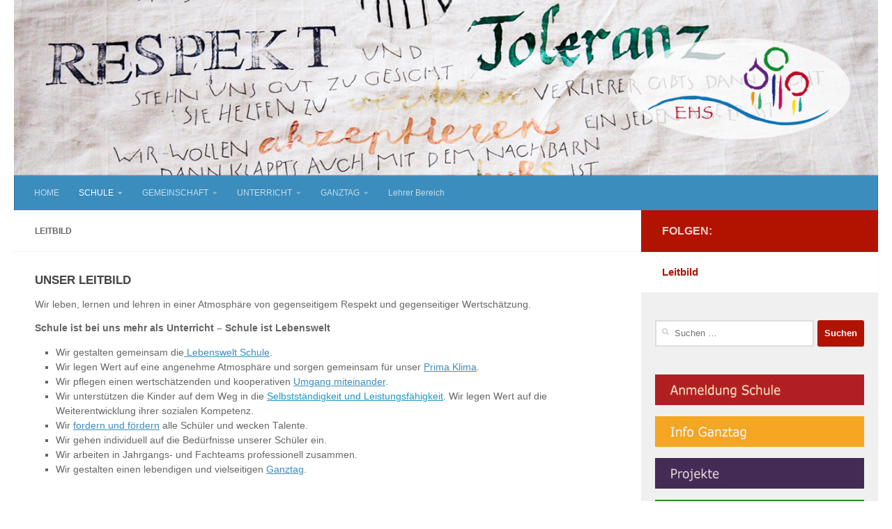

--- FILE ---
content_type: text/html; charset=UTF-8
request_url: https://schule-ernst-henning-strasse.de/leitbild/
body_size: 15380
content:
<!DOCTYPE html>
<html class="no-js" lang="de">
<head>
  <meta charset="UTF-8">
  <meta name="viewport" content="width=device-width, initial-scale=1.0">
  <link rel="profile" href="https://gmpg.org/xfn/11" />
  <link rel="pingback" href="https://schule-ernst-henning-strasse.de/xmlrpc.php">

  <title>Leitbild</title>
<meta name='robots' content='max-image-preview:large' />
	<style>img:is([sizes="auto" i], [sizes^="auto," i]) { contain-intrinsic-size: 3000px 1500px }</style>
	<script>document.documentElement.className = document.documentElement.className.replace("no-js","js");</script>
<link rel="alternate" type="application/rss+xml" title=" &raquo; Feed" href="https://schule-ernst-henning-strasse.de/feed/" />
<link rel="alternate" type="application/rss+xml" title=" &raquo; Kommentar-Feed" href="https://schule-ernst-henning-strasse.de/comments/feed/" />
<script>
window._wpemojiSettings = {"baseUrl":"https:\/\/s.w.org\/images\/core\/emoji\/15.0.3\/72x72\/","ext":".png","svgUrl":"https:\/\/s.w.org\/images\/core\/emoji\/15.0.3\/svg\/","svgExt":".svg","source":{"concatemoji":"https:\/\/schule-ernst-henning-strasse.de\/wp-includes\/js\/wp-emoji-release.min.js?ver=6.7.4"}};
/*! This file is auto-generated */
!function(i,n){var o,s,e;function c(e){try{var t={supportTests:e,timestamp:(new Date).valueOf()};sessionStorage.setItem(o,JSON.stringify(t))}catch(e){}}function p(e,t,n){e.clearRect(0,0,e.canvas.width,e.canvas.height),e.fillText(t,0,0);var t=new Uint32Array(e.getImageData(0,0,e.canvas.width,e.canvas.height).data),r=(e.clearRect(0,0,e.canvas.width,e.canvas.height),e.fillText(n,0,0),new Uint32Array(e.getImageData(0,0,e.canvas.width,e.canvas.height).data));return t.every(function(e,t){return e===r[t]})}function u(e,t,n){switch(t){case"flag":return n(e,"\ud83c\udff3\ufe0f\u200d\u26a7\ufe0f","\ud83c\udff3\ufe0f\u200b\u26a7\ufe0f")?!1:!n(e,"\ud83c\uddfa\ud83c\uddf3","\ud83c\uddfa\u200b\ud83c\uddf3")&&!n(e,"\ud83c\udff4\udb40\udc67\udb40\udc62\udb40\udc65\udb40\udc6e\udb40\udc67\udb40\udc7f","\ud83c\udff4\u200b\udb40\udc67\u200b\udb40\udc62\u200b\udb40\udc65\u200b\udb40\udc6e\u200b\udb40\udc67\u200b\udb40\udc7f");case"emoji":return!n(e,"\ud83d\udc26\u200d\u2b1b","\ud83d\udc26\u200b\u2b1b")}return!1}function f(e,t,n){var r="undefined"!=typeof WorkerGlobalScope&&self instanceof WorkerGlobalScope?new OffscreenCanvas(300,150):i.createElement("canvas"),a=r.getContext("2d",{willReadFrequently:!0}),o=(a.textBaseline="top",a.font="600 32px Arial",{});return e.forEach(function(e){o[e]=t(a,e,n)}),o}function t(e){var t=i.createElement("script");t.src=e,t.defer=!0,i.head.appendChild(t)}"undefined"!=typeof Promise&&(o="wpEmojiSettingsSupports",s=["flag","emoji"],n.supports={everything:!0,everythingExceptFlag:!0},e=new Promise(function(e){i.addEventListener("DOMContentLoaded",e,{once:!0})}),new Promise(function(t){var n=function(){try{var e=JSON.parse(sessionStorage.getItem(o));if("object"==typeof e&&"number"==typeof e.timestamp&&(new Date).valueOf()<e.timestamp+604800&&"object"==typeof e.supportTests)return e.supportTests}catch(e){}return null}();if(!n){if("undefined"!=typeof Worker&&"undefined"!=typeof OffscreenCanvas&&"undefined"!=typeof URL&&URL.createObjectURL&&"undefined"!=typeof Blob)try{var e="postMessage("+f.toString()+"("+[JSON.stringify(s),u.toString(),p.toString()].join(",")+"));",r=new Blob([e],{type:"text/javascript"}),a=new Worker(URL.createObjectURL(r),{name:"wpTestEmojiSupports"});return void(a.onmessage=function(e){c(n=e.data),a.terminate(),t(n)})}catch(e){}c(n=f(s,u,p))}t(n)}).then(function(e){for(var t in e)n.supports[t]=e[t],n.supports.everything=n.supports.everything&&n.supports[t],"flag"!==t&&(n.supports.everythingExceptFlag=n.supports.everythingExceptFlag&&n.supports[t]);n.supports.everythingExceptFlag=n.supports.everythingExceptFlag&&!n.supports.flag,n.DOMReady=!1,n.readyCallback=function(){n.DOMReady=!0}}).then(function(){return e}).then(function(){var e;n.supports.everything||(n.readyCallback(),(e=n.source||{}).concatemoji?t(e.concatemoji):e.wpemoji&&e.twemoji&&(t(e.twemoji),t(e.wpemoji)))}))}((window,document),window._wpemojiSettings);
</script>
<style id='wp-emoji-styles-inline-css'>

	img.wp-smiley, img.emoji {
		display: inline !important;
		border: none !important;
		box-shadow: none !important;
		height: 1em !important;
		width: 1em !important;
		margin: 0 0.07em !important;
		vertical-align: -0.1em !important;
		background: none !important;
		padding: 0 !important;
	}
</style>
<link rel='stylesheet' id='wp-block-library-css' href='https://schule-ernst-henning-strasse.de/wp-includes/css/dist/block-library/style.min.css?ver=6.7.4' media='all' />
<style id='classic-theme-styles-inline-css'>
/*! This file is auto-generated */
.wp-block-button__link{color:#fff;background-color:#32373c;border-radius:9999px;box-shadow:none;text-decoration:none;padding:calc(.667em + 2px) calc(1.333em + 2px);font-size:1.125em}.wp-block-file__button{background:#32373c;color:#fff;text-decoration:none}
</style>
<style id='global-styles-inline-css'>
:root{--wp--preset--aspect-ratio--square: 1;--wp--preset--aspect-ratio--4-3: 4/3;--wp--preset--aspect-ratio--3-4: 3/4;--wp--preset--aspect-ratio--3-2: 3/2;--wp--preset--aspect-ratio--2-3: 2/3;--wp--preset--aspect-ratio--16-9: 16/9;--wp--preset--aspect-ratio--9-16: 9/16;--wp--preset--color--black: #000000;--wp--preset--color--cyan-bluish-gray: #abb8c3;--wp--preset--color--white: #ffffff;--wp--preset--color--pale-pink: #f78da7;--wp--preset--color--vivid-red: #cf2e2e;--wp--preset--color--luminous-vivid-orange: #ff6900;--wp--preset--color--luminous-vivid-amber: #fcb900;--wp--preset--color--light-green-cyan: #7bdcb5;--wp--preset--color--vivid-green-cyan: #00d084;--wp--preset--color--pale-cyan-blue: #8ed1fc;--wp--preset--color--vivid-cyan-blue: #0693e3;--wp--preset--color--vivid-purple: #9b51e0;--wp--preset--gradient--vivid-cyan-blue-to-vivid-purple: linear-gradient(135deg,rgba(6,147,227,1) 0%,rgb(155,81,224) 100%);--wp--preset--gradient--light-green-cyan-to-vivid-green-cyan: linear-gradient(135deg,rgb(122,220,180) 0%,rgb(0,208,130) 100%);--wp--preset--gradient--luminous-vivid-amber-to-luminous-vivid-orange: linear-gradient(135deg,rgba(252,185,0,1) 0%,rgba(255,105,0,1) 100%);--wp--preset--gradient--luminous-vivid-orange-to-vivid-red: linear-gradient(135deg,rgba(255,105,0,1) 0%,rgb(207,46,46) 100%);--wp--preset--gradient--very-light-gray-to-cyan-bluish-gray: linear-gradient(135deg,rgb(238,238,238) 0%,rgb(169,184,195) 100%);--wp--preset--gradient--cool-to-warm-spectrum: linear-gradient(135deg,rgb(74,234,220) 0%,rgb(151,120,209) 20%,rgb(207,42,186) 40%,rgb(238,44,130) 60%,rgb(251,105,98) 80%,rgb(254,248,76) 100%);--wp--preset--gradient--blush-light-purple: linear-gradient(135deg,rgb(255,206,236) 0%,rgb(152,150,240) 100%);--wp--preset--gradient--blush-bordeaux: linear-gradient(135deg,rgb(254,205,165) 0%,rgb(254,45,45) 50%,rgb(107,0,62) 100%);--wp--preset--gradient--luminous-dusk: linear-gradient(135deg,rgb(255,203,112) 0%,rgb(199,81,192) 50%,rgb(65,88,208) 100%);--wp--preset--gradient--pale-ocean: linear-gradient(135deg,rgb(255,245,203) 0%,rgb(182,227,212) 50%,rgb(51,167,181) 100%);--wp--preset--gradient--electric-grass: linear-gradient(135deg,rgb(202,248,128) 0%,rgb(113,206,126) 100%);--wp--preset--gradient--midnight: linear-gradient(135deg,rgb(2,3,129) 0%,rgb(40,116,252) 100%);--wp--preset--font-size--small: 13px;--wp--preset--font-size--medium: 20px;--wp--preset--font-size--large: 36px;--wp--preset--font-size--x-large: 42px;--wp--preset--spacing--20: 0.44rem;--wp--preset--spacing--30: 0.67rem;--wp--preset--spacing--40: 1rem;--wp--preset--spacing--50: 1.5rem;--wp--preset--spacing--60: 2.25rem;--wp--preset--spacing--70: 3.38rem;--wp--preset--spacing--80: 5.06rem;--wp--preset--shadow--natural: 6px 6px 9px rgba(0, 0, 0, 0.2);--wp--preset--shadow--deep: 12px 12px 50px rgba(0, 0, 0, 0.4);--wp--preset--shadow--sharp: 6px 6px 0px rgba(0, 0, 0, 0.2);--wp--preset--shadow--outlined: 6px 6px 0px -3px rgba(255, 255, 255, 1), 6px 6px rgba(0, 0, 0, 1);--wp--preset--shadow--crisp: 6px 6px 0px rgba(0, 0, 0, 1);}:where(.is-layout-flex){gap: 0.5em;}:where(.is-layout-grid){gap: 0.5em;}body .is-layout-flex{display: flex;}.is-layout-flex{flex-wrap: wrap;align-items: center;}.is-layout-flex > :is(*, div){margin: 0;}body .is-layout-grid{display: grid;}.is-layout-grid > :is(*, div){margin: 0;}:where(.wp-block-columns.is-layout-flex){gap: 2em;}:where(.wp-block-columns.is-layout-grid){gap: 2em;}:where(.wp-block-post-template.is-layout-flex){gap: 1.25em;}:where(.wp-block-post-template.is-layout-grid){gap: 1.25em;}.has-black-color{color: var(--wp--preset--color--black) !important;}.has-cyan-bluish-gray-color{color: var(--wp--preset--color--cyan-bluish-gray) !important;}.has-white-color{color: var(--wp--preset--color--white) !important;}.has-pale-pink-color{color: var(--wp--preset--color--pale-pink) !important;}.has-vivid-red-color{color: var(--wp--preset--color--vivid-red) !important;}.has-luminous-vivid-orange-color{color: var(--wp--preset--color--luminous-vivid-orange) !important;}.has-luminous-vivid-amber-color{color: var(--wp--preset--color--luminous-vivid-amber) !important;}.has-light-green-cyan-color{color: var(--wp--preset--color--light-green-cyan) !important;}.has-vivid-green-cyan-color{color: var(--wp--preset--color--vivid-green-cyan) !important;}.has-pale-cyan-blue-color{color: var(--wp--preset--color--pale-cyan-blue) !important;}.has-vivid-cyan-blue-color{color: var(--wp--preset--color--vivid-cyan-blue) !important;}.has-vivid-purple-color{color: var(--wp--preset--color--vivid-purple) !important;}.has-black-background-color{background-color: var(--wp--preset--color--black) !important;}.has-cyan-bluish-gray-background-color{background-color: var(--wp--preset--color--cyan-bluish-gray) !important;}.has-white-background-color{background-color: var(--wp--preset--color--white) !important;}.has-pale-pink-background-color{background-color: var(--wp--preset--color--pale-pink) !important;}.has-vivid-red-background-color{background-color: var(--wp--preset--color--vivid-red) !important;}.has-luminous-vivid-orange-background-color{background-color: var(--wp--preset--color--luminous-vivid-orange) !important;}.has-luminous-vivid-amber-background-color{background-color: var(--wp--preset--color--luminous-vivid-amber) !important;}.has-light-green-cyan-background-color{background-color: var(--wp--preset--color--light-green-cyan) !important;}.has-vivid-green-cyan-background-color{background-color: var(--wp--preset--color--vivid-green-cyan) !important;}.has-pale-cyan-blue-background-color{background-color: var(--wp--preset--color--pale-cyan-blue) !important;}.has-vivid-cyan-blue-background-color{background-color: var(--wp--preset--color--vivid-cyan-blue) !important;}.has-vivid-purple-background-color{background-color: var(--wp--preset--color--vivid-purple) !important;}.has-black-border-color{border-color: var(--wp--preset--color--black) !important;}.has-cyan-bluish-gray-border-color{border-color: var(--wp--preset--color--cyan-bluish-gray) !important;}.has-white-border-color{border-color: var(--wp--preset--color--white) !important;}.has-pale-pink-border-color{border-color: var(--wp--preset--color--pale-pink) !important;}.has-vivid-red-border-color{border-color: var(--wp--preset--color--vivid-red) !important;}.has-luminous-vivid-orange-border-color{border-color: var(--wp--preset--color--luminous-vivid-orange) !important;}.has-luminous-vivid-amber-border-color{border-color: var(--wp--preset--color--luminous-vivid-amber) !important;}.has-light-green-cyan-border-color{border-color: var(--wp--preset--color--light-green-cyan) !important;}.has-vivid-green-cyan-border-color{border-color: var(--wp--preset--color--vivid-green-cyan) !important;}.has-pale-cyan-blue-border-color{border-color: var(--wp--preset--color--pale-cyan-blue) !important;}.has-vivid-cyan-blue-border-color{border-color: var(--wp--preset--color--vivid-cyan-blue) !important;}.has-vivid-purple-border-color{border-color: var(--wp--preset--color--vivid-purple) !important;}.has-vivid-cyan-blue-to-vivid-purple-gradient-background{background: var(--wp--preset--gradient--vivid-cyan-blue-to-vivid-purple) !important;}.has-light-green-cyan-to-vivid-green-cyan-gradient-background{background: var(--wp--preset--gradient--light-green-cyan-to-vivid-green-cyan) !important;}.has-luminous-vivid-amber-to-luminous-vivid-orange-gradient-background{background: var(--wp--preset--gradient--luminous-vivid-amber-to-luminous-vivid-orange) !important;}.has-luminous-vivid-orange-to-vivid-red-gradient-background{background: var(--wp--preset--gradient--luminous-vivid-orange-to-vivid-red) !important;}.has-very-light-gray-to-cyan-bluish-gray-gradient-background{background: var(--wp--preset--gradient--very-light-gray-to-cyan-bluish-gray) !important;}.has-cool-to-warm-spectrum-gradient-background{background: var(--wp--preset--gradient--cool-to-warm-spectrum) !important;}.has-blush-light-purple-gradient-background{background: var(--wp--preset--gradient--blush-light-purple) !important;}.has-blush-bordeaux-gradient-background{background: var(--wp--preset--gradient--blush-bordeaux) !important;}.has-luminous-dusk-gradient-background{background: var(--wp--preset--gradient--luminous-dusk) !important;}.has-pale-ocean-gradient-background{background: var(--wp--preset--gradient--pale-ocean) !important;}.has-electric-grass-gradient-background{background: var(--wp--preset--gradient--electric-grass) !important;}.has-midnight-gradient-background{background: var(--wp--preset--gradient--midnight) !important;}.has-small-font-size{font-size: var(--wp--preset--font-size--small) !important;}.has-medium-font-size{font-size: var(--wp--preset--font-size--medium) !important;}.has-large-font-size{font-size: var(--wp--preset--font-size--large) !important;}.has-x-large-font-size{font-size: var(--wp--preset--font-size--x-large) !important;}
:where(.wp-block-post-template.is-layout-flex){gap: 1.25em;}:where(.wp-block-post-template.is-layout-grid){gap: 1.25em;}
:where(.wp-block-columns.is-layout-flex){gap: 2em;}:where(.wp-block-columns.is-layout-grid){gap: 2em;}
:root :where(.wp-block-pullquote){font-size: 1.5em;line-height: 1.6;}
</style>
<link rel='stylesheet' id='contact-form-7-css' href='https://schule-ernst-henning-strasse.de/wp-content/plugins/contact-form-7/includes/css/styles.css?ver=6.1.4' media='all' />
<link rel='stylesheet' id='hueman-main-style-css' href='https://schule-ernst-henning-strasse.de/wp-content/themes/hueman/assets/front/css/main.min.css?ver=3.7.27' media='all' />
<style id='hueman-main-style-inline-css'>
body { font-family:Verdana, sans-serif;font-size:0.75rem }@media only screen and (min-width: 720px) {
        .nav > li { font-size:0.75rem; }
      }.sidebar .widget { padding-left: 20px; padding-right: 20px; padding-top: 20px; }::selection { background-color: #b21301; }
::-moz-selection { background-color: #b21301; }a,a>span.hu-external::after,.themeform label .required,#flexslider-featured .flex-direction-nav .flex-next:hover,#flexslider-featured .flex-direction-nav .flex-prev:hover,.post-hover:hover .post-title a,.post-title a:hover,.sidebar.s1 .post-nav li a:hover i,.content .post-nav li a:hover i,.post-related a:hover,.sidebar.s1 .widget_rss ul li a,#footer .widget_rss ul li a,.sidebar.s1 .widget_calendar a,#footer .widget_calendar a,.sidebar.s1 .alx-tab .tab-item-category a,.sidebar.s1 .alx-posts .post-item-category a,.sidebar.s1 .alx-tab li:hover .tab-item-title a,.sidebar.s1 .alx-tab li:hover .tab-item-comment a,.sidebar.s1 .alx-posts li:hover .post-item-title a,#footer .alx-tab .tab-item-category a,#footer .alx-posts .post-item-category a,#footer .alx-tab li:hover .tab-item-title a,#footer .alx-tab li:hover .tab-item-comment a,#footer .alx-posts li:hover .post-item-title a,.comment-tabs li.active a,.comment-awaiting-moderation,.child-menu a:hover,.child-menu .current_page_item > a,.wp-pagenavi a{ color: #b21301; }input[type="submit"],.themeform button[type="submit"],.sidebar.s1 .sidebar-top,.sidebar.s1 .sidebar-toggle,#flexslider-featured .flex-control-nav li a.flex-active,.post-tags a:hover,.sidebar.s1 .widget_calendar caption,#footer .widget_calendar caption,.author-bio .bio-avatar:after,.commentlist li.bypostauthor > .comment-body:after,.commentlist li.comment-author-admin > .comment-body:after{ background-color: #b21301; }.post-format .format-container { border-color: #b21301; }.sidebar.s1 .alx-tabs-nav li.active a,#footer .alx-tabs-nav li.active a,.comment-tabs li.active a,.wp-pagenavi a:hover,.wp-pagenavi a:active,.wp-pagenavi span.current{ border-bottom-color: #b21301!important; }.sidebar.s2 .post-nav li a:hover i,
.sidebar.s2 .widget_rss ul li a,
.sidebar.s2 .widget_calendar a,
.sidebar.s2 .alx-tab .tab-item-category a,
.sidebar.s2 .alx-posts .post-item-category a,
.sidebar.s2 .alx-tab li:hover .tab-item-title a,
.sidebar.s2 .alx-tab li:hover .tab-item-comment a,
.sidebar.s2 .alx-posts li:hover .post-item-title a { color: #ffffff; }
.sidebar.s2 .sidebar-top,.sidebar.s2 .sidebar-toggle,.post-comments,.jp-play-bar,.jp-volume-bar-value,.sidebar.s2 .widget_calendar caption{ background-color: #ffffff; }.sidebar.s2 .alx-tabs-nav li.active a { border-bottom-color: #ffffff; }
.post-comments::before { border-right-color: #ffffff; }
      .search-expand,
              #nav-topbar.nav-container { background-color: #ffffff}@media only screen and (min-width: 720px) {
                #nav-topbar .nav ul { background-color: #ffffff; }
              }.is-scrolled #header .nav-container.desktop-sticky,
              .is-scrolled #header .search-expand { background-color: #ffffff; background-color: rgba(255,255,255,0.90) }.is-scrolled .topbar-transparent #nav-topbar.desktop-sticky .nav ul { background-color: #ffffff; background-color: rgba(255,255,255,0.95) }#header { background-color: #ffffff; }
@media only screen and (min-width: 720px) {
  #nav-header .nav ul { background-color: #ffffff; }
}
        #header #nav-mobile { background-color: #3b8dbd; }.is-scrolled #header #nav-mobile { background-color: #3b8dbd; background-color: rgba(59,141,189,0.90) }#nav-header.nav-container, #main-header-search .search-expand { background-color: #3b8dbd; }
@media only screen and (min-width: 720px) {
  #nav-header .nav ul { background-color: #3b8dbd; }
}
        #footer-bottom { background-color: #ffffff; }body { background-color: #ffffff; }
</style>
<link rel='stylesheet' id='hueman-font-awesome-css' href='https://schule-ernst-henning-strasse.de/wp-content/themes/hueman/assets/front/css/font-awesome.min.css?ver=3.7.27' media='all' />
<link rel='stylesheet' id='tablepress-default-css' href='https://schule-ernst-henning-strasse.de/wp-content/plugins/tablepress/css/build/default.css?ver=3.2.6' media='all' />
<link rel='stylesheet' id='simcal-qtip-css' href='https://schule-ernst-henning-strasse.de/wp-content/plugins/google-calendar-events/assets/generated/vendor/jquery.qtip.min.css?ver=3.6.1' media='all' />
<link rel='stylesheet' id='simcal-default-calendar-grid-css' href='https://schule-ernst-henning-strasse.de/wp-content/plugins/google-calendar-events/assets/generated/default-calendar-grid.min.css?ver=3.6.1' media='all' />
<link rel='stylesheet' id='simcal-default-calendar-list-css' href='https://schule-ernst-henning-strasse.de/wp-content/plugins/google-calendar-events/assets/generated/default-calendar-list.min.css?ver=3.6.1' media='all' />
<script id="nb-jquery" src="https://schule-ernst-henning-strasse.de/wp-includes/js/jquery/jquery.min.js?ver=3.7.1" id="jquery-core-js"></script>
<script src="https://schule-ernst-henning-strasse.de/wp-includes/js/jquery/jquery-migrate.min.js?ver=3.4.1" id="jquery-migrate-js"></script>
<link rel="https://api.w.org/" href="https://schule-ernst-henning-strasse.de/wp-json/" /><link rel="alternate" title="JSON" type="application/json" href="https://schule-ernst-henning-strasse.de/wp-json/wp/v2/pages/688" /><link rel="EditURI" type="application/rsd+xml" title="RSD" href="https://schule-ernst-henning-strasse.de/xmlrpc.php?rsd" />
<meta name="generator" content="WordPress 6.7.4" />
<link rel="canonical" href="https://schule-ernst-henning-strasse.de/leitbild/" />
<link rel='shortlink' href='https://schule-ernst-henning-strasse.de/?p=688' />
<link rel="alternate" title="oEmbed (JSON)" type="application/json+oembed" href="https://schule-ernst-henning-strasse.de/wp-json/oembed/1.0/embed?url=https%3A%2F%2Fschule-ernst-henning-strasse.de%2Fleitbild%2F" />
<link rel="alternate" title="oEmbed (XML)" type="text/xml+oembed" href="https://schule-ernst-henning-strasse.de/wp-json/oembed/1.0/embed?url=https%3A%2F%2Fschule-ernst-henning-strasse.de%2Fleitbild%2F&#038;format=xml" />
    <link rel="preload" as="font" type="font/woff2" href="https://schule-ernst-henning-strasse.de/wp-content/themes/hueman/assets/front/webfonts/fa-brands-400.woff2?v=5.15.2" crossorigin="anonymous"/>
    <link rel="preload" as="font" type="font/woff2" href="https://schule-ernst-henning-strasse.de/wp-content/themes/hueman/assets/front/webfonts/fa-regular-400.woff2?v=5.15.2" crossorigin="anonymous"/>
    <link rel="preload" as="font" type="font/woff2" href="https://schule-ernst-henning-strasse.de/wp-content/themes/hueman/assets/front/webfonts/fa-solid-900.woff2?v=5.15.2" crossorigin="anonymous"/>
  <!--[if lt IE 9]>
<script src="https://schule-ernst-henning-strasse.de/wp-content/themes/hueman/assets/front/js/ie/html5shiv-printshiv.min.js"></script>
<script src="https://schule-ernst-henning-strasse.de/wp-content/themes/hueman/assets/front/js/ie/selectivizr.js"></script>
<![endif]-->
</head>

<body class="nb-3-3-8 nimble-no-local-data-skp__post_page_688 nimble-no-group-site-tmpl-skp__all_page page-template page-template-page-templates page-template-child-menu page-template-page-templateschild-menu-php page page-id-688 wp-embed-responsive sek-hide-rc-badge metaslider-plugin col-2cl full-width header-desktop-sticky header-mobile-sticky hueman-3-7-27 chrome">
<div id="wrapper">
  <a class="screen-reader-text skip-link" href="#content">Zum Inhalt springen</a>
  
  <header id="header" class="main-menu-mobile-on one-mobile-menu main_menu header-ads-desktop  topbar-transparent has-header-img">
        <nav class="nav-container group mobile-menu mobile-sticky " id="nav-mobile" data-menu-id="header-1">
  <div class="mobile-title-logo-in-header"></div>
        
                    <!-- <div class="ham__navbar-toggler collapsed" aria-expanded="false">
          <div class="ham__navbar-span-wrapper">
            <span class="ham-toggler-menu__span"></span>
          </div>
        </div> -->
        <button class="ham__navbar-toggler-two collapsed" title="Menu" aria-expanded="false">
          <span class="ham__navbar-span-wrapper">
            <span class="line line-1"></span>
            <span class="line line-2"></span>
            <span class="line line-3"></span>
          </span>
        </button>
            
      <div class="nav-text"></div>
      <div class="nav-wrap container">
                  <ul class="nav container-inner group mobile-search">
                            <li>
                  <form role="search" method="get" class="search-form" action="https://schule-ernst-henning-strasse.de/">
				<label>
					<span class="screen-reader-text">Suche nach:</span>
					<input type="search" class="search-field" placeholder="Suchen …" value="" name="s" />
				</label>
				<input type="submit" class="search-submit" value="Suchen" />
			</form>                </li>
                      </ul>
                <ul id="menu-home" class="nav container-inner group"><li id="menu-item-799" class="menu-item menu-item-type-post_type menu-item-object-page menu-item-home menu-item-799"><a href="https://schule-ernst-henning-strasse.de/">HOME</a></li>
<li id="menu-item-1584" class="menu-item menu-item-type-post_type menu-item-object-page current-menu-ancestor current-menu-parent current_page_parent current_page_ancestor menu-item-has-children menu-item-1584"><a href="https://schule-ernst-henning-strasse.de/schule/">SCHULE</a>
<ul class="sub-menu">
	<li id="menu-item-922" class="menu-item menu-item-type-post_type menu-item-object-page current-menu-item page_item page-item-688 current_page_item menu-item-922"><a href="https://schule-ernst-henning-strasse.de/leitbild/" aria-current="page">Leitbild</a></li>
	<li id="menu-item-923" class="menu-item menu-item-type-post_type menu-item-object-page menu-item-923"><a href="https://schule-ernst-henning-strasse.de/zahlen-daten-und-fakten/">Über 100 Jahre EHS</a></li>
	<li id="menu-item-924" class="menu-item menu-item-type-post_type menu-item-object-page menu-item-has-children menu-item-924"><a href="https://schule-ernst-henning-strasse.de/team/">Das sind wir</a>
	<ul class="sub-menu">
		<li id="menu-item-929" class="menu-item menu-item-type-post_type menu-item-object-page menu-item-929"><a href="https://schule-ernst-henning-strasse.de/kollegium/">Schulleitung</a></li>
		<li id="menu-item-930" class="menu-item menu-item-type-post_type menu-item-object-page menu-item-930"><a href="https://schule-ernst-henning-strasse.de/buero-und-hausmeister/">Büro und Hausmeister</a></li>
		<li id="menu-item-931" class="menu-item menu-item-type-post_type menu-item-object-page menu-item-931"><a href="https://schule-ernst-henning-strasse.de/elternrat/">Elternrat</a></li>
	</ul>
</li>
	<li id="menu-item-925" class="menu-item menu-item-type-post_type menu-item-object-page menu-item-925"><a href="https://schule-ernst-henning-strasse.de/vorschule/">Vorschule</a></li>
	<li id="menu-item-926" class="menu-item menu-item-type-post_type menu-item-object-page menu-item-926"><a href="https://schule-ernst-henning-strasse.de/gesunde-schule/">Auszeichnung Gesunde Schule</a></li>
	<li id="menu-item-927" class="menu-item menu-item-type-post_type menu-item-object-page menu-item-has-children menu-item-927"><a href="https://schule-ernst-henning-strasse.de/jahresrad-der-ehs/">Jahresrad der EHS</a>
	<ul class="sub-menu">
		<li id="menu-item-6192" class="menu-item menu-item-type-post_type menu-item-object-page menu-item-6192"><a href="https://schule-ernst-henning-strasse.de/1-prima-klima-tag/">1. Prima-Klima-Tag</a></li>
		<li id="menu-item-4440" class="menu-item menu-item-type-post_type menu-item-object-page menu-item-4440"><a href="https://schule-ernst-henning-strasse.de/herbstsingen/">Herbstsingen</a></li>
		<li id="menu-item-937" class="menu-item menu-item-type-post_type menu-item-object-page menu-item-937"><a href="https://schule-ernst-henning-strasse.de/laternelaufen/">Laternelaufen</a></li>
		<li id="menu-item-5384" class="menu-item menu-item-type-post_type menu-item-object-page menu-item-5384"><a href="https://schule-ernst-henning-strasse.de/kicking-girls-ehs/">Kicking-Girls-EHS gewinnen das Winterturnier 2018</a></li>
		<li id="menu-item-935" class="menu-item menu-item-type-post_type menu-item-object-page menu-item-935"><a href="https://schule-ernst-henning-strasse.de/novemberschule/">Novemberschule</a></li>
		<li id="menu-item-6337" class="menu-item menu-item-type-post_type menu-item-object-page menu-item-6337"><a href="https://schule-ernst-henning-strasse.de/english-christmas/">English Christmas</a></li>
		<li id="menu-item-5445" class="menu-item menu-item-type-post_type menu-item-object-page menu-item-5445"><a href="https://schule-ernst-henning-strasse.de/weihnachtsfeier/">Weihnachtssingen</a></li>
		<li id="menu-item-5532" class="menu-item menu-item-type-post_type menu-item-object-page menu-item-5532"><a href="https://schule-ernst-henning-strasse.de/2-prima-klima-tag/">2. Prima-Klima-Tag</a></li>
		<li id="menu-item-940" class="menu-item menu-item-type-post_type menu-item-object-page menu-item-940"><a href="https://schule-ernst-henning-strasse.de/spieletag/">Spieletag</a></li>
		<li id="menu-item-5660" class="menu-item menu-item-type-post_type menu-item-object-page menu-item-5660"><a href="https://schule-ernst-henning-strasse.de/fasching/">Fasching</a></li>
		<li id="menu-item-1477" class="menu-item menu-item-type-post_type menu-item-object-page menu-item-1477"><a href="https://schule-ernst-henning-strasse.de/waldspiele/">Waldspiele</a></li>
		<li id="menu-item-3713" class="menu-item menu-item-type-post_type menu-item-object-page menu-item-3713"><a href="https://schule-ernst-henning-strasse.de/crosslauf/">Crosslauf</a></li>
		<li id="menu-item-5856" class="menu-item menu-item-type-post_type menu-item-object-page menu-item-5856"><a href="https://schule-ernst-henning-strasse.de/verkehrskasper/">Verkehrskasper</a></li>
		<li id="menu-item-3269" class="menu-item menu-item-type-post_type menu-item-object-page menu-item-3269"><a href="https://schule-ernst-henning-strasse.de/bundesjugendspiele/">Bundesjugendspiele</a></li>
		<li id="menu-item-3268" class="menu-item menu-item-type-post_type menu-item-object-page menu-item-3268"><a href="https://schule-ernst-henning-strasse.de/sport-spiel-ehs/">Mini-Olympiade</a></li>
		<li id="menu-item-936" class="menu-item menu-item-type-post_type menu-item-object-page menu-item-936"><a href="https://schule-ernst-henning-strasse.de/flohmarkt/">Flohmarkt</a></li>
	</ul>
</li>
	<li id="menu-item-911" class="menu-item menu-item-type-post_type menu-item-object-page menu-item-911"><a href="https://schule-ernst-henning-strasse.de/anmeldung-schule/">Anmeldung Schule/Vorschule</a></li>
	<li id="menu-item-3263" class="menu-item menu-item-type-post_type menu-item-object-page menu-item-3263"><a href="https://schule-ernst-henning-strasse.de/aktuelles-schuljahr/">Aktuelles</a></li>
	<li id="menu-item-928" class="menu-item menu-item-type-post_type menu-item-object-page menu-item-928"><a href="https://schule-ernst-henning-strasse.de/rundbriefe-archiv/">Rundbriefe</a></li>
	<li id="menu-item-7979" class="menu-item menu-item-type-post_type menu-item-object-page menu-item-7979"><a href="https://schule-ernst-henning-strasse.de/fundsachen/">Fundsachen</a></li>
</ul>
</li>
<li id="menu-item-1585" class="menu-item menu-item-type-post_type menu-item-object-page menu-item-has-children menu-item-1585"><a href="https://schule-ernst-henning-strasse.de/gemeinschaft/">GEMEINSCHAFT</a>
<ul class="sub-menu">
	<li id="menu-item-941" class="menu-item menu-item-type-post_type menu-item-object-page menu-item-941"><a href="https://schule-ernst-henning-strasse.de/lebenswelt-schule/">Lebenswelt Schule</a></li>
	<li id="menu-item-904" class="menu-item menu-item-type-post_type menu-item-object-page menu-item-has-children menu-item-904"><a href="https://schule-ernst-henning-strasse.de/projekte/">Projekte</a>
	<ul class="sub-menu">
		<li id="menu-item-7862" class="menu-item menu-item-type-post_type menu-item-object-page menu-item-7862"><a href="https://schule-ernst-henning-strasse.de/mathe-projekt-woche/">Mathe-Projekt-Woche</a></li>
		<li id="menu-item-7707" class="menu-item menu-item-type-post_type menu-item-object-page menu-item-7707"><a href="https://schule-ernst-henning-strasse.de/schuelerzeitung/">Schülerzeitung</a></li>
		<li id="menu-item-7684" class="menu-item menu-item-type-post_type menu-item-object-page menu-item-7684"><a href="https://schule-ernst-henning-strasse.de/schachturnier/">Schachturnier</a></li>
		<li id="menu-item-7325" class="menu-item menu-item-type-post_type menu-item-object-page menu-item-7325"><a href="https://schule-ernst-henning-strasse.de/bergedorf-leuchtet/">Bergedorf leuchtet</a></li>
		<li id="menu-item-7032" class="menu-item menu-item-type-post_type menu-item-object-page menu-item-7032"><a href="https://schule-ernst-henning-strasse.de/111-jahre-ehs/">111 Jahre EHS</a></li>
		<li id="menu-item-6941" class="menu-item menu-item-type-post_type menu-item-object-page menu-item-6941"><a href="https://schule-ernst-henning-strasse.de/lesebruecke/">Lesebrücke</a></li>
		<li id="menu-item-6523" class="menu-item menu-item-type-post_type menu-item-object-page menu-item-6523"><a href="https://schule-ernst-henning-strasse.de/digitale-ostergruesse/">Ostergrüße</a></li>
		<li id="menu-item-6470" class="menu-item menu-item-type-post_type menu-item-object-page menu-item-6470"><a href="https://schule-ernst-henning-strasse.de/?page_id=6468">Digital macht Schule</a></li>
		<li id="menu-item-5926" class="menu-item menu-item-type-post_type menu-item-object-page menu-item-5926"><a href="https://schule-ernst-henning-strasse.de/kunstprojekt-heimat-2/">Kunstprojekt Heimat</a></li>
		<li id="menu-item-5999" class="menu-item menu-item-type-post_type menu-item-object-page menu-item-5999"><a href="https://schule-ernst-henning-strasse.de/zirkus-zanetti/">Zirkus Zaretti</a></li>
		<li id="menu-item-5814" class="menu-item menu-item-type-post_type menu-item-object-page menu-item-5814"><a href="https://schule-ernst-henning-strasse.de/sponsorenlauf/">Sponsorenlauf</a></li>
		<li id="menu-item-5755" class="menu-item menu-item-type-post_type menu-item-object-page menu-item-5755"><a href="https://schule-ernst-henning-strasse.de/nein-tonne/">Die große Nein-Tonne</a></li>
		<li id="menu-item-4433" class="menu-item menu-item-type-post_type menu-item-object-page menu-item-4433"><a href="https://schule-ernst-henning-strasse.de/zu-fuss-zur-schule/">Zu Fuß zur Schule</a></li>
		<li id="menu-item-3710" class="menu-item menu-item-type-post_type menu-item-object-page menu-item-3710"><a href="https://schule-ernst-henning-strasse.de/flashmob/">Flashmob</a></li>
		<li id="menu-item-4037" class="menu-item menu-item-type-post_type menu-item-object-page menu-item-4037"><a href="https://schule-ernst-henning-strasse.de/kids-world-triathlon/">Kids World Triathlon</a></li>
		<li id="menu-item-4150" class="menu-item menu-item-type-post_type menu-item-object-page menu-item-4150"><a href="https://schule-ernst-henning-strasse.de/fussball-akademie/">Fußball-Akademie</a></li>
		<li id="menu-item-3272" class="menu-item menu-item-type-post_type menu-item-object-page menu-item-3272"><a href="https://schule-ernst-henning-strasse.de/gesundheitsfoerderung-und-praevention-mit-klasse-2000/">Gesundheitsförderung und Prävention mit Klasse 2000</a></li>
		<li id="menu-item-2883" class="menu-item menu-item-type-post_type menu-item-object-page menu-item-2883"><a href="https://schule-ernst-henning-strasse.de/elterntaxi/">Sicherer Schulweg ohne Elterntaxi</a></li>
		<li id="menu-item-2886" class="menu-item menu-item-type-post_type menu-item-object-page menu-item-2886"><a href="https://schule-ernst-henning-strasse.de/miniphaenomenta/">Miniphänomenta</a></li>
		<li id="menu-item-3091" class="menu-item menu-item-type-post_type menu-item-object-page menu-item-3091"><a href="https://schule-ernst-henning-strasse.de/minimusiker-2/">Minimusiker</a></li>
	</ul>
</li>
	<li id="menu-item-942" class="menu-item menu-item-type-post_type menu-item-object-page menu-item-942"><a href="https://schule-ernst-henning-strasse.de/prima-klima/">Prima Klima</a></li>
	<li id="menu-item-943" class="menu-item menu-item-type-post_type menu-item-object-page menu-item-943"><a href="https://schule-ernst-henning-strasse.de/streitschlichter/">Streitschlichter</a></li>
	<li id="menu-item-944" class="menu-item menu-item-type-post_type menu-item-object-page menu-item-944"><a href="https://schule-ernst-henning-strasse.de/kinderparmament/">Kinderparlament</a></li>
	<li id="menu-item-4142" class="menu-item menu-item-type-post_type menu-item-object-page menu-item-has-children menu-item-4142"><a href="https://schule-ernst-henning-strasse.de/eltern/">Eltern</a>
	<ul class="sub-menu">
		<li id="menu-item-939" class="menu-item menu-item-type-post_type menu-item-object-page menu-item-939"><a href="https://schule-ernst-henning-strasse.de/step-training/">STEP-Training</a></li>
		<li id="menu-item-6408" class="menu-item menu-item-type-post_type menu-item-object-page menu-item-6408"><a href="https://schule-ernst-henning-strasse.de/bekanntmachungen-der-bsb/">Bekanntmachungen der BSB</a></li>
	</ul>
</li>
	<li id="menu-item-945" class="menu-item menu-item-type-post_type menu-item-object-page menu-item-945"><a href="https://schule-ernst-henning-strasse.de/schulverein/">Schulverein</a></li>
</ul>
</li>
<li id="menu-item-810" class="menu-item menu-item-type-post_type menu-item-object-page menu-item-has-children menu-item-810"><a href="https://schule-ernst-henning-strasse.de/unterricht-2/">UNTERRICHT</a>
<ul class="sub-menu">
	<li id="menu-item-946" class="menu-item menu-item-type-post_type menu-item-object-page menu-item-has-children menu-item-946"><a href="https://schule-ernst-henning-strasse.de/foerdern-und-fordern/">Fördern und Fordern</a>
	<ul class="sub-menu">
		<li id="menu-item-6288" class="menu-item menu-item-type-post_type menu-item-object-page menu-item-6288"><a href="https://schule-ernst-henning-strasse.de/internet-abc/">Internet ABC</a></li>
		<li id="menu-item-6147" class="menu-item menu-item-type-post_type menu-item-object-page menu-item-6147"><a href="https://schule-ernst-henning-strasse.de/mathezirkel/">Mathezirkel</a></li>
		<li id="menu-item-949" class="menu-item menu-item-type-post_type menu-item-object-page menu-item-949"><a href="https://schule-ernst-henning-strasse.de/mathe-olympiade/">Mathe-Olympiade</a></li>
		<li id="menu-item-950" class="menu-item menu-item-type-post_type menu-item-object-page menu-item-950"><a href="https://schule-ernst-henning-strasse.de/heureka/">Heureka</a></li>
		<li id="menu-item-951" class="menu-item menu-item-type-post_type menu-item-object-page menu-item-951"><a href="https://schule-ernst-henning-strasse.de/vorlesewettbewerb/">Vorlesewettbewerb</a></li>
		<li id="menu-item-1506" class="menu-item menu-item-type-post_type menu-item-object-page menu-item-1506"><a href="https://schule-ernst-henning-strasse.de/mathe-oscar/">Mathe-Oscar</a></li>
		<li id="menu-item-3273" class="menu-item menu-item-type-post_type menu-item-object-page menu-item-3273"><a href="https://schule-ernst-henning-strasse.de/lesepaten/">Lesepaten</a></li>
		<li id="menu-item-3267" class="menu-item menu-item-type-post_type menu-item-object-page menu-item-3267"><a href="https://schule-ernst-henning-strasse.de/buecherei/">Bücherei</a></li>
		<li id="menu-item-3265" class="menu-item menu-item-type-post_type menu-item-object-page menu-item-3265"><a href="https://schule-ernst-henning-strasse.de/basis-und-ivk-klassen/">Basis- und IVK-Klassen</a></li>
	</ul>
</li>
	<li id="menu-item-947" class="menu-item menu-item-type-post_type menu-item-object-page menu-item-has-children menu-item-947"><a href="https://schule-ernst-henning-strasse.de/faecherschwerpunkte/">Fächer im Fokus</a>
	<ul class="sub-menu">
		<li id="menu-item-3270" class="menu-item menu-item-type-post_type menu-item-object-page menu-item-3270"><a href="https://schule-ernst-henning-strasse.de/deutsch/">Deutsch</a></li>
		<li id="menu-item-2430" class="menu-item menu-item-type-post_type menu-item-object-page menu-item-2430"><a href="https://schule-ernst-henning-strasse.de/mathematik-ist-ueberall/">Mathematik ist überall</a></li>
		<li id="menu-item-5378" class="menu-item menu-item-type-post_type menu-item-object-page menu-item-5378"><a href="https://schule-ernst-henning-strasse.de/englisch/">Englisch</a></li>
		<li id="menu-item-3322" class="menu-item menu-item-type-post_type menu-item-object-page menu-item-3322"><a href="https://schule-ernst-henning-strasse.de/sport-2/">Sport</a></li>
		<li id="menu-item-2431" class="menu-item menu-item-type-post_type menu-item-object-page menu-item-2431"><a href="https://schule-ernst-henning-strasse.de/forschen-und-entdecken-im-sachunterricht/">Forschen und Entdecken im Sachunterricht</a></li>
		<li id="menu-item-2907" class="menu-item menu-item-type-post_type menu-item-object-page menu-item-2907"><a href="https://schule-ernst-henning-strasse.de/kunst/">Kunst</a></li>
		<li id="menu-item-2432" class="menu-item menu-item-type-post_type menu-item-object-page menu-item-2432"><a href="https://schule-ernst-henning-strasse.de/tanz-musik-theater/">Tanz – Musik – Theater</a></li>
	</ul>
</li>
	<li id="menu-item-2957" class="menu-item menu-item-type-post_type menu-item-object-page menu-item-2957"><a href="https://schule-ernst-henning-strasse.de/?page_id=2955">Chor</a></li>
</ul>
</li>
<li id="menu-item-919" class="menu-item menu-item-type-post_type menu-item-object-page menu-item-has-children menu-item-919"><a href="https://schule-ernst-henning-strasse.de/ganztag/">GANZTAG</a>
<ul class="sub-menu">
	<li id="menu-item-952" class="menu-item menu-item-type-post_type menu-item-object-page menu-item-952"><a href="https://schule-ernst-henning-strasse.de/konzept/">Unsere GTS</a></li>
	<li id="menu-item-953" class="menu-item menu-item-type-post_type menu-item-object-page menu-item-953"><a href="https://schule-ernst-henning-strasse.de/organisation/">Vorschule, Jahrgang 1 und 2</a></li>
	<li id="menu-item-4570" class="menu-item menu-item-type-post_type menu-item-object-page menu-item-4570"><a href="https://schule-ernst-henning-strasse.de/jahrgang-3-und-4/">Jahrgang 3 und 4</a></li>
	<li id="menu-item-954" class="menu-item menu-item-type-post_type menu-item-object-page menu-item-has-children menu-item-954"><a href="https://schule-ernst-henning-strasse.de/kurse-jahrgang-3-4/">Kurse Jg. 3/4</a>
	<ul class="sub-menu">
		<li id="menu-item-4364" class="menu-item menu-item-type-post_type menu-item-object-page menu-item-4364"><a href="https://schule-ernst-henning-strasse.de/buchbinden/">Buchbinden</a></li>
		<li id="menu-item-2726" class="menu-item menu-item-type-post_type menu-item-object-page menu-item-2726"><a href="https://schule-ernst-henning-strasse.de/computer-kurs/">Computerführerschein</a></li>
		<li id="menu-item-2717" class="menu-item menu-item-type-post_type menu-item-object-page menu-item-2717"><a href="https://schule-ernst-henning-strasse.de/experimente/">Experimente</a></li>
		<li id="menu-item-2723" class="menu-item menu-item-type-post_type menu-item-object-page menu-item-2723"><a href="https://schule-ernst-henning-strasse.de/werkstattkurs/">Werkstattarbeit</a></li>
		<li id="menu-item-4370" class="menu-item menu-item-type-post_type menu-item-object-page menu-item-4370"><a href="https://schule-ernst-henning-strasse.de/mannschaftssport/">Mannschaftssport</a></li>
		<li id="menu-item-2718" class="menu-item menu-item-type-post_type menu-item-object-page menu-item-2718"><a href="https://schule-ernst-henning-strasse.de/vegan-kochen/">Meisterküche</a></li>
		<li id="menu-item-2719" class="menu-item menu-item-type-post_type menu-item-object-page menu-item-2719"><a href="https://schule-ernst-henning-strasse.de/natur/">Natur</a></li>
		<li id="menu-item-2722" class="menu-item menu-item-type-post_type menu-item-object-page menu-item-2722"><a href="https://schule-ernst-henning-strasse.de/theater/">Theater</a></li>
		<li id="menu-item-2724" class="menu-item menu-item-type-post_type menu-item-object-page menu-item-2724"><a href="https://schule-ernst-henning-strasse.de/schule-sind-wir/">Schule sind wir</a></li>
		<li id="menu-item-2713" class="menu-item menu-item-type-post_type menu-item-object-page menu-item-2713"><a href="https://schule-ernst-henning-strasse.de/toepfern/">Töpfern</a></li>
		<li id="menu-item-2728" class="menu-item menu-item-type-post_type menu-item-object-page menu-item-2728"><a href="https://schule-ernst-henning-strasse.de/tri-aktiv/">Tri-Aktiv</a></li>
		<li id="menu-item-2715" class="menu-item menu-item-type-post_type menu-item-object-page menu-item-2715"><a href="https://schule-ernst-henning-strasse.de/kreatives-werken/">Kreatives Werken</a></li>
		<li id="menu-item-4404" class="menu-item menu-item-type-post_type menu-item-object-page menu-item-4404"><a href="https://schule-ernst-henning-strasse.de/klettern/">Klettern</a></li>
		<li id="menu-item-2727" class="menu-item menu-item-type-post_type menu-item-object-page menu-item-2727"><a href="https://schule-ernst-henning-strasse.de/?page_id=2463">Textil</a></li>
	</ul>
</li>
	<li id="menu-item-955" class="menu-item menu-item-type-post_type menu-item-object-page menu-item-955"><a href="https://schule-ernst-henning-strasse.de/mittagessen/">Mittagessen</a></li>
	<li id="menu-item-956" class="menu-item menu-item-type-post_type menu-item-object-page menu-item-956"><a href="https://schule-ernst-henning-strasse.de/frueh-spaet-und-ferienbetreuung/">Früh-, Spät- und Ferienbetreuung</a></li>
</ul>
</li>
<li id="menu-item-839" class="menu-item menu-item-type-post_type menu-item-object-page menu-item-839"><a href="https://schule-ernst-henning-strasse.de/lehrer-bereich/">Lehrer Bereich</a></li>
</ul>      </div>
</nav><!--/#nav-topbar-->  
  
  <div class="container group">
        <div class="container-inner">

                <div id="header-image-wrap">
              <div class="group hu-pad central-header-zone">
                                                          <div id="header-widgets">
                                                </div><!--/#header-ads-->
                                </div>

              <a href="https://schule-ernst-henning-strasse.de/" rel="home"><img src="https://schule-ernst-henning-strasse.de/wp-content/uploads/2018/10/Header-Leitbild-neu-1.jpg" width="1380" height="280" alt="" class="new-site-image" decoding="async" fetchpriority="high" /></a>          </div>
      
                <nav class="nav-container group desktop-menu " id="nav-header" data-menu-id="header-2">
    <div class="nav-text"><!-- put your mobile menu text here --></div>

  <div class="nav-wrap container">
        <ul id="menu-home-1" class="nav container-inner group"><li class="menu-item menu-item-type-post_type menu-item-object-page menu-item-home menu-item-799"><a href="https://schule-ernst-henning-strasse.de/">HOME</a></li>
<li class="menu-item menu-item-type-post_type menu-item-object-page current-menu-ancestor current-menu-parent current_page_parent current_page_ancestor menu-item-has-children menu-item-1584"><a href="https://schule-ernst-henning-strasse.de/schule/">SCHULE</a>
<ul class="sub-menu">
	<li class="menu-item menu-item-type-post_type menu-item-object-page current-menu-item page_item page-item-688 current_page_item menu-item-922"><a href="https://schule-ernst-henning-strasse.de/leitbild/" aria-current="page">Leitbild</a></li>
	<li class="menu-item menu-item-type-post_type menu-item-object-page menu-item-923"><a href="https://schule-ernst-henning-strasse.de/zahlen-daten-und-fakten/">Über 100 Jahre EHS</a></li>
	<li class="menu-item menu-item-type-post_type menu-item-object-page menu-item-has-children menu-item-924"><a href="https://schule-ernst-henning-strasse.de/team/">Das sind wir</a>
	<ul class="sub-menu">
		<li class="menu-item menu-item-type-post_type menu-item-object-page menu-item-929"><a href="https://schule-ernst-henning-strasse.de/kollegium/">Schulleitung</a></li>
		<li class="menu-item menu-item-type-post_type menu-item-object-page menu-item-930"><a href="https://schule-ernst-henning-strasse.de/buero-und-hausmeister/">Büro und Hausmeister</a></li>
		<li class="menu-item menu-item-type-post_type menu-item-object-page menu-item-931"><a href="https://schule-ernst-henning-strasse.de/elternrat/">Elternrat</a></li>
	</ul>
</li>
	<li class="menu-item menu-item-type-post_type menu-item-object-page menu-item-925"><a href="https://schule-ernst-henning-strasse.de/vorschule/">Vorschule</a></li>
	<li class="menu-item menu-item-type-post_type menu-item-object-page menu-item-926"><a href="https://schule-ernst-henning-strasse.de/gesunde-schule/">Auszeichnung Gesunde Schule</a></li>
	<li class="menu-item menu-item-type-post_type menu-item-object-page menu-item-has-children menu-item-927"><a href="https://schule-ernst-henning-strasse.de/jahresrad-der-ehs/">Jahresrad der EHS</a>
	<ul class="sub-menu">
		<li class="menu-item menu-item-type-post_type menu-item-object-page menu-item-6192"><a href="https://schule-ernst-henning-strasse.de/1-prima-klima-tag/">1. Prima-Klima-Tag</a></li>
		<li class="menu-item menu-item-type-post_type menu-item-object-page menu-item-4440"><a href="https://schule-ernst-henning-strasse.de/herbstsingen/">Herbstsingen</a></li>
		<li class="menu-item menu-item-type-post_type menu-item-object-page menu-item-937"><a href="https://schule-ernst-henning-strasse.de/laternelaufen/">Laternelaufen</a></li>
		<li class="menu-item menu-item-type-post_type menu-item-object-page menu-item-5384"><a href="https://schule-ernst-henning-strasse.de/kicking-girls-ehs/">Kicking-Girls-EHS gewinnen das Winterturnier 2018</a></li>
		<li class="menu-item menu-item-type-post_type menu-item-object-page menu-item-935"><a href="https://schule-ernst-henning-strasse.de/novemberschule/">Novemberschule</a></li>
		<li class="menu-item menu-item-type-post_type menu-item-object-page menu-item-6337"><a href="https://schule-ernst-henning-strasse.de/english-christmas/">English Christmas</a></li>
		<li class="menu-item menu-item-type-post_type menu-item-object-page menu-item-5445"><a href="https://schule-ernst-henning-strasse.de/weihnachtsfeier/">Weihnachtssingen</a></li>
		<li class="menu-item menu-item-type-post_type menu-item-object-page menu-item-5532"><a href="https://schule-ernst-henning-strasse.de/2-prima-klima-tag/">2. Prima-Klima-Tag</a></li>
		<li class="menu-item menu-item-type-post_type menu-item-object-page menu-item-940"><a href="https://schule-ernst-henning-strasse.de/spieletag/">Spieletag</a></li>
		<li class="menu-item menu-item-type-post_type menu-item-object-page menu-item-5660"><a href="https://schule-ernst-henning-strasse.de/fasching/">Fasching</a></li>
		<li class="menu-item menu-item-type-post_type menu-item-object-page menu-item-1477"><a href="https://schule-ernst-henning-strasse.de/waldspiele/">Waldspiele</a></li>
		<li class="menu-item menu-item-type-post_type menu-item-object-page menu-item-3713"><a href="https://schule-ernst-henning-strasse.de/crosslauf/">Crosslauf</a></li>
		<li class="menu-item menu-item-type-post_type menu-item-object-page menu-item-5856"><a href="https://schule-ernst-henning-strasse.de/verkehrskasper/">Verkehrskasper</a></li>
		<li class="menu-item menu-item-type-post_type menu-item-object-page menu-item-3269"><a href="https://schule-ernst-henning-strasse.de/bundesjugendspiele/">Bundesjugendspiele</a></li>
		<li class="menu-item menu-item-type-post_type menu-item-object-page menu-item-3268"><a href="https://schule-ernst-henning-strasse.de/sport-spiel-ehs/">Mini-Olympiade</a></li>
		<li class="menu-item menu-item-type-post_type menu-item-object-page menu-item-936"><a href="https://schule-ernst-henning-strasse.de/flohmarkt/">Flohmarkt</a></li>
	</ul>
</li>
	<li class="menu-item menu-item-type-post_type menu-item-object-page menu-item-911"><a href="https://schule-ernst-henning-strasse.de/anmeldung-schule/">Anmeldung Schule/Vorschule</a></li>
	<li class="menu-item menu-item-type-post_type menu-item-object-page menu-item-3263"><a href="https://schule-ernst-henning-strasse.de/aktuelles-schuljahr/">Aktuelles</a></li>
	<li class="menu-item menu-item-type-post_type menu-item-object-page menu-item-928"><a href="https://schule-ernst-henning-strasse.de/rundbriefe-archiv/">Rundbriefe</a></li>
	<li class="menu-item menu-item-type-post_type menu-item-object-page menu-item-7979"><a href="https://schule-ernst-henning-strasse.de/fundsachen/">Fundsachen</a></li>
</ul>
</li>
<li class="menu-item menu-item-type-post_type menu-item-object-page menu-item-has-children menu-item-1585"><a href="https://schule-ernst-henning-strasse.de/gemeinschaft/">GEMEINSCHAFT</a>
<ul class="sub-menu">
	<li class="menu-item menu-item-type-post_type menu-item-object-page menu-item-941"><a href="https://schule-ernst-henning-strasse.de/lebenswelt-schule/">Lebenswelt Schule</a></li>
	<li class="menu-item menu-item-type-post_type menu-item-object-page menu-item-has-children menu-item-904"><a href="https://schule-ernst-henning-strasse.de/projekte/">Projekte</a>
	<ul class="sub-menu">
		<li class="menu-item menu-item-type-post_type menu-item-object-page menu-item-7862"><a href="https://schule-ernst-henning-strasse.de/mathe-projekt-woche/">Mathe-Projekt-Woche</a></li>
		<li class="menu-item menu-item-type-post_type menu-item-object-page menu-item-7707"><a href="https://schule-ernst-henning-strasse.de/schuelerzeitung/">Schülerzeitung</a></li>
		<li class="menu-item menu-item-type-post_type menu-item-object-page menu-item-7684"><a href="https://schule-ernst-henning-strasse.de/schachturnier/">Schachturnier</a></li>
		<li class="menu-item menu-item-type-post_type menu-item-object-page menu-item-7325"><a href="https://schule-ernst-henning-strasse.de/bergedorf-leuchtet/">Bergedorf leuchtet</a></li>
		<li class="menu-item menu-item-type-post_type menu-item-object-page menu-item-7032"><a href="https://schule-ernst-henning-strasse.de/111-jahre-ehs/">111 Jahre EHS</a></li>
		<li class="menu-item menu-item-type-post_type menu-item-object-page menu-item-6941"><a href="https://schule-ernst-henning-strasse.de/lesebruecke/">Lesebrücke</a></li>
		<li class="menu-item menu-item-type-post_type menu-item-object-page menu-item-6523"><a href="https://schule-ernst-henning-strasse.de/digitale-ostergruesse/">Ostergrüße</a></li>
		<li class="menu-item menu-item-type-post_type menu-item-object-page menu-item-6470"><a href="https://schule-ernst-henning-strasse.de/?page_id=6468">Digital macht Schule</a></li>
		<li class="menu-item menu-item-type-post_type menu-item-object-page menu-item-5926"><a href="https://schule-ernst-henning-strasse.de/kunstprojekt-heimat-2/">Kunstprojekt Heimat</a></li>
		<li class="menu-item menu-item-type-post_type menu-item-object-page menu-item-5999"><a href="https://schule-ernst-henning-strasse.de/zirkus-zanetti/">Zirkus Zaretti</a></li>
		<li class="menu-item menu-item-type-post_type menu-item-object-page menu-item-5814"><a href="https://schule-ernst-henning-strasse.de/sponsorenlauf/">Sponsorenlauf</a></li>
		<li class="menu-item menu-item-type-post_type menu-item-object-page menu-item-5755"><a href="https://schule-ernst-henning-strasse.de/nein-tonne/">Die große Nein-Tonne</a></li>
		<li class="menu-item menu-item-type-post_type menu-item-object-page menu-item-4433"><a href="https://schule-ernst-henning-strasse.de/zu-fuss-zur-schule/">Zu Fuß zur Schule</a></li>
		<li class="menu-item menu-item-type-post_type menu-item-object-page menu-item-3710"><a href="https://schule-ernst-henning-strasse.de/flashmob/">Flashmob</a></li>
		<li class="menu-item menu-item-type-post_type menu-item-object-page menu-item-4037"><a href="https://schule-ernst-henning-strasse.de/kids-world-triathlon/">Kids World Triathlon</a></li>
		<li class="menu-item menu-item-type-post_type menu-item-object-page menu-item-4150"><a href="https://schule-ernst-henning-strasse.de/fussball-akademie/">Fußball-Akademie</a></li>
		<li class="menu-item menu-item-type-post_type menu-item-object-page menu-item-3272"><a href="https://schule-ernst-henning-strasse.de/gesundheitsfoerderung-und-praevention-mit-klasse-2000/">Gesundheitsförderung und Prävention mit Klasse 2000</a></li>
		<li class="menu-item menu-item-type-post_type menu-item-object-page menu-item-2883"><a href="https://schule-ernst-henning-strasse.de/elterntaxi/">Sicherer Schulweg ohne Elterntaxi</a></li>
		<li class="menu-item menu-item-type-post_type menu-item-object-page menu-item-2886"><a href="https://schule-ernst-henning-strasse.de/miniphaenomenta/">Miniphänomenta</a></li>
		<li class="menu-item menu-item-type-post_type menu-item-object-page menu-item-3091"><a href="https://schule-ernst-henning-strasse.de/minimusiker-2/">Minimusiker</a></li>
	</ul>
</li>
	<li class="menu-item menu-item-type-post_type menu-item-object-page menu-item-942"><a href="https://schule-ernst-henning-strasse.de/prima-klima/">Prima Klima</a></li>
	<li class="menu-item menu-item-type-post_type menu-item-object-page menu-item-943"><a href="https://schule-ernst-henning-strasse.de/streitschlichter/">Streitschlichter</a></li>
	<li class="menu-item menu-item-type-post_type menu-item-object-page menu-item-944"><a href="https://schule-ernst-henning-strasse.de/kinderparmament/">Kinderparlament</a></li>
	<li class="menu-item menu-item-type-post_type menu-item-object-page menu-item-has-children menu-item-4142"><a href="https://schule-ernst-henning-strasse.de/eltern/">Eltern</a>
	<ul class="sub-menu">
		<li class="menu-item menu-item-type-post_type menu-item-object-page menu-item-939"><a href="https://schule-ernst-henning-strasse.de/step-training/">STEP-Training</a></li>
		<li class="menu-item menu-item-type-post_type menu-item-object-page menu-item-6408"><a href="https://schule-ernst-henning-strasse.de/bekanntmachungen-der-bsb/">Bekanntmachungen der BSB</a></li>
	</ul>
</li>
	<li class="menu-item menu-item-type-post_type menu-item-object-page menu-item-945"><a href="https://schule-ernst-henning-strasse.de/schulverein/">Schulverein</a></li>
</ul>
</li>
<li class="menu-item menu-item-type-post_type menu-item-object-page menu-item-has-children menu-item-810"><a href="https://schule-ernst-henning-strasse.de/unterricht-2/">UNTERRICHT</a>
<ul class="sub-menu">
	<li class="menu-item menu-item-type-post_type menu-item-object-page menu-item-has-children menu-item-946"><a href="https://schule-ernst-henning-strasse.de/foerdern-und-fordern/">Fördern und Fordern</a>
	<ul class="sub-menu">
		<li class="menu-item menu-item-type-post_type menu-item-object-page menu-item-6288"><a href="https://schule-ernst-henning-strasse.de/internet-abc/">Internet ABC</a></li>
		<li class="menu-item menu-item-type-post_type menu-item-object-page menu-item-6147"><a href="https://schule-ernst-henning-strasse.de/mathezirkel/">Mathezirkel</a></li>
		<li class="menu-item menu-item-type-post_type menu-item-object-page menu-item-949"><a href="https://schule-ernst-henning-strasse.de/mathe-olympiade/">Mathe-Olympiade</a></li>
		<li class="menu-item menu-item-type-post_type menu-item-object-page menu-item-950"><a href="https://schule-ernst-henning-strasse.de/heureka/">Heureka</a></li>
		<li class="menu-item menu-item-type-post_type menu-item-object-page menu-item-951"><a href="https://schule-ernst-henning-strasse.de/vorlesewettbewerb/">Vorlesewettbewerb</a></li>
		<li class="menu-item menu-item-type-post_type menu-item-object-page menu-item-1506"><a href="https://schule-ernst-henning-strasse.de/mathe-oscar/">Mathe-Oscar</a></li>
		<li class="menu-item menu-item-type-post_type menu-item-object-page menu-item-3273"><a href="https://schule-ernst-henning-strasse.de/lesepaten/">Lesepaten</a></li>
		<li class="menu-item menu-item-type-post_type menu-item-object-page menu-item-3267"><a href="https://schule-ernst-henning-strasse.de/buecherei/">Bücherei</a></li>
		<li class="menu-item menu-item-type-post_type menu-item-object-page menu-item-3265"><a href="https://schule-ernst-henning-strasse.de/basis-und-ivk-klassen/">Basis- und IVK-Klassen</a></li>
	</ul>
</li>
	<li class="menu-item menu-item-type-post_type menu-item-object-page menu-item-has-children menu-item-947"><a href="https://schule-ernst-henning-strasse.de/faecherschwerpunkte/">Fächer im Fokus</a>
	<ul class="sub-menu">
		<li class="menu-item menu-item-type-post_type menu-item-object-page menu-item-3270"><a href="https://schule-ernst-henning-strasse.de/deutsch/">Deutsch</a></li>
		<li class="menu-item menu-item-type-post_type menu-item-object-page menu-item-2430"><a href="https://schule-ernst-henning-strasse.de/mathematik-ist-ueberall/">Mathematik ist überall</a></li>
		<li class="menu-item menu-item-type-post_type menu-item-object-page menu-item-5378"><a href="https://schule-ernst-henning-strasse.de/englisch/">Englisch</a></li>
		<li class="menu-item menu-item-type-post_type menu-item-object-page menu-item-3322"><a href="https://schule-ernst-henning-strasse.de/sport-2/">Sport</a></li>
		<li class="menu-item menu-item-type-post_type menu-item-object-page menu-item-2431"><a href="https://schule-ernst-henning-strasse.de/forschen-und-entdecken-im-sachunterricht/">Forschen und Entdecken im Sachunterricht</a></li>
		<li class="menu-item menu-item-type-post_type menu-item-object-page menu-item-2907"><a href="https://schule-ernst-henning-strasse.de/kunst/">Kunst</a></li>
		<li class="menu-item menu-item-type-post_type menu-item-object-page menu-item-2432"><a href="https://schule-ernst-henning-strasse.de/tanz-musik-theater/">Tanz – Musik – Theater</a></li>
	</ul>
</li>
	<li class="menu-item menu-item-type-post_type menu-item-object-page menu-item-2957"><a href="https://schule-ernst-henning-strasse.de/?page_id=2955">Chor</a></li>
</ul>
</li>
<li class="menu-item menu-item-type-post_type menu-item-object-page menu-item-has-children menu-item-919"><a href="https://schule-ernst-henning-strasse.de/ganztag/">GANZTAG</a>
<ul class="sub-menu">
	<li class="menu-item menu-item-type-post_type menu-item-object-page menu-item-952"><a href="https://schule-ernst-henning-strasse.de/konzept/">Unsere GTS</a></li>
	<li class="menu-item menu-item-type-post_type menu-item-object-page menu-item-953"><a href="https://schule-ernst-henning-strasse.de/organisation/">Vorschule, Jahrgang 1 und 2</a></li>
	<li class="menu-item menu-item-type-post_type menu-item-object-page menu-item-4570"><a href="https://schule-ernst-henning-strasse.de/jahrgang-3-und-4/">Jahrgang 3 und 4</a></li>
	<li class="menu-item menu-item-type-post_type menu-item-object-page menu-item-has-children menu-item-954"><a href="https://schule-ernst-henning-strasse.de/kurse-jahrgang-3-4/">Kurse Jg. 3/4</a>
	<ul class="sub-menu">
		<li class="menu-item menu-item-type-post_type menu-item-object-page menu-item-4364"><a href="https://schule-ernst-henning-strasse.de/buchbinden/">Buchbinden</a></li>
		<li class="menu-item menu-item-type-post_type menu-item-object-page menu-item-2726"><a href="https://schule-ernst-henning-strasse.de/computer-kurs/">Computerführerschein</a></li>
		<li class="menu-item menu-item-type-post_type menu-item-object-page menu-item-2717"><a href="https://schule-ernst-henning-strasse.de/experimente/">Experimente</a></li>
		<li class="menu-item menu-item-type-post_type menu-item-object-page menu-item-2723"><a href="https://schule-ernst-henning-strasse.de/werkstattkurs/">Werkstattarbeit</a></li>
		<li class="menu-item menu-item-type-post_type menu-item-object-page menu-item-4370"><a href="https://schule-ernst-henning-strasse.de/mannschaftssport/">Mannschaftssport</a></li>
		<li class="menu-item menu-item-type-post_type menu-item-object-page menu-item-2718"><a href="https://schule-ernst-henning-strasse.de/vegan-kochen/">Meisterküche</a></li>
		<li class="menu-item menu-item-type-post_type menu-item-object-page menu-item-2719"><a href="https://schule-ernst-henning-strasse.de/natur/">Natur</a></li>
		<li class="menu-item menu-item-type-post_type menu-item-object-page menu-item-2722"><a href="https://schule-ernst-henning-strasse.de/theater/">Theater</a></li>
		<li class="menu-item menu-item-type-post_type menu-item-object-page menu-item-2724"><a href="https://schule-ernst-henning-strasse.de/schule-sind-wir/">Schule sind wir</a></li>
		<li class="menu-item menu-item-type-post_type menu-item-object-page menu-item-2713"><a href="https://schule-ernst-henning-strasse.de/toepfern/">Töpfern</a></li>
		<li class="menu-item menu-item-type-post_type menu-item-object-page menu-item-2728"><a href="https://schule-ernst-henning-strasse.de/tri-aktiv/">Tri-Aktiv</a></li>
		<li class="menu-item menu-item-type-post_type menu-item-object-page menu-item-2715"><a href="https://schule-ernst-henning-strasse.de/kreatives-werken/">Kreatives Werken</a></li>
		<li class="menu-item menu-item-type-post_type menu-item-object-page menu-item-4404"><a href="https://schule-ernst-henning-strasse.de/klettern/">Klettern</a></li>
		<li class="menu-item menu-item-type-post_type menu-item-object-page menu-item-2727"><a href="https://schule-ernst-henning-strasse.de/?page_id=2463">Textil</a></li>
	</ul>
</li>
	<li class="menu-item menu-item-type-post_type menu-item-object-page menu-item-955"><a href="https://schule-ernst-henning-strasse.de/mittagessen/">Mittagessen</a></li>
	<li class="menu-item menu-item-type-post_type menu-item-object-page menu-item-956"><a href="https://schule-ernst-henning-strasse.de/frueh-spaet-und-ferienbetreuung/">Früh-, Spät- und Ferienbetreuung</a></li>
</ul>
</li>
<li class="menu-item menu-item-type-post_type menu-item-object-page menu-item-839"><a href="https://schule-ernst-henning-strasse.de/lehrer-bereich/">Lehrer Bereich</a></li>
</ul>  </div>
</nav><!--/#nav-header-->      
    </div><!--/.container-inner-->
      </div><!--/.container-->

</header><!--/#header-->
  
  <div class="container" id="page">
    <div class="container-inner">
            <div class="main">
        <div class="main-inner group">
          
<main class="content" id="content">

	    <div class="page-title hu-pad group">
          	    		<h1>Leitbild</h1>
    	
    </div><!--/.page-title-->

	<div class="hu-pad group">

		
			<article class="group post-688 page type-page status-publish hentry">

				
				<div class="entry themeform">
					<h5>UNSER LEITBILD</h5>
<p>Wir leben, lernen und lehren in einer Atmosphäre von gegenseitigem Respekt und gegenseitiger Wertschätzung.</p>
<p><strong>Schule ist bei uns mehr als Unterricht – Schule ist Lebenswelt</strong></p>
<ul>
<li>Wir gestalten gemeinsam die<span style="color: #3b8dbd;"><a style="color: #3b8dbd;" href="https://schule-ernst-henning-strasse.de/lebenswelt-schule/"> Le</a><a style="color: #3b8dbd;" href="https://schule-ernst-henning-strasse.de/lebenswelt-schule/">benswelt Schule</a></span>.</li>
<li>Wir legen Wert auf eine angenehme Atmosphäre und sorgen gemeinsam für unser <span style="color: #3b8dbd;"><a style="color: #3b8dbd;" href="https://schule-ernst-henning-strasse.de/prima-klima/">Prima Klima</a></span>.</li>
<li>Wir pflegen einen wertschätzenden und kooperativen <span style="color: #3b8dbd;"><a style="color: #3b8dbd;" href="https://schule-ernst-henning-strasse.de/gemeinschaft/">Umgang miteinander</a></span>.</li>
<li>Wir unterstützen die Kinder auf dem Weg in die <span style="color: #1d95c4;"><a style="color: #1d95c4;" href="https://schule-ernst-henning-strasse.de/unterricht-2/">Selbstständigkeit und Leistungsfähigkeit</a></span>. Wir legen Wert auf die Weiterentwicklung ihrer sozialen Kompetenz.</li>
<li>Wir <span style="color: #3b8dbd;"><a style="color: #3b8dbd;" href="https://schule-ernst-henning-strasse.de/foerdern-und-fordern/">fordern und fördern</a></span> alle Schüler und wecken Talente.</li>
<li>Wir gehen individuell auf die Bedürfnisse unserer Schüler ein.</li>
<li>Wir arbeiten in Jahrgangs- und Fachteams professionell zusammen.</li>
<li>Wir gestalten einen lebendigen und vielseitigen <span style="color: #3b8dbd;"><a style="color: #3b8dbd;" href="https://schule-ernst-henning-strasse.de/ganztag/">Ganztag</a></span>.</li>
</ul>
          <nav class="pagination group">
                      </nav><!--/.pagination-->
					<div class="clear"></div>
				</div><!--/.entry-->

			</article>

			
		
	</div><!--/.hu-pad-->

</main><!--/.content-->


	<div class="sidebar s1 collapsed" data-position="right" data-layout="col-2cl" data-sb-id="s1">

		<button class="sidebar-toggle" title="Seitenleiste erweitern"><i class="fas sidebar-toggle-arrows"></i></button>

		<div class="sidebar-content">

			           			<div class="sidebar-top group">
                        <p>Folgen:</p>                      			</div>
			
			
						<ul class="child-menu group">
				<li class="page_item page-item-7682"><a href="https://schule-ernst-henning-strasse.de/schachturnier/">Schachturnier</a></li>
<li class="page_item page-item-7704"><a href="https://schule-ernst-henning-strasse.de/schuelerzeitung/">Schülerzeitung</a></li>
<li class="page_item page-item-6938"><a href="https://schule-ernst-henning-strasse.de/lesebruecke/">Lesebrücke</a></li>
<li class="page_item page-item-6190"><a href="https://schule-ernst-henning-strasse.de/1-prima-klima-tag/">1. Prima-Klima-Tag</a></li>
<li class="page_item page-item-7030"><a href="https://schule-ernst-henning-strasse.de/111-jahre-ehs/">111 Jahre EHS</a></li>
<li class="page_item page-item-7323"><a href="https://schule-ernst-henning-strasse.de/bergedorf-leuchtet/">Bergedorf leuchtet</a></li>
<li class="page_item page-item-7838"><a href="https://schule-ernst-henning-strasse.de/mathe-projekt-woche/">Mathe-Projekt-Woche</a></li>
<li class="page_item page-item-5530"><a href="https://schule-ernst-henning-strasse.de/2-prima-klima-tag/">2. Prima-Klima-Tag</a></li>
<li class="page_item page-item-3125"><a href="https://schule-ernst-henning-strasse.de/basis-und-ivk-klassen/">Basis- und IVK-Klassen</a></li>
<li class="page_item page-item-6406"><a href="https://schule-ernst-henning-strasse.de/bekanntmachungen-der-bsb/">Bekanntmachungen der BSB</a></li>
<li class="page_item page-item-4362"><a href="https://schule-ernst-henning-strasse.de/buchbinden/">Buchbinden</a></li>
<li class="page_item page-item-3134"><a href="https://schule-ernst-henning-strasse.de/buecherei/">Bücherei</a></li>
<li class="page_item page-item-3247"><a href="https://schule-ernst-henning-strasse.de/bundesjugendspiele/">Bundesjugendspiele</a></li>
<li class="page_item page-item-3711"><a href="https://schule-ernst-henning-strasse.de/crosslauf/">Crosslauf</a></li>
<li class="page_item page-item-3128"><a href="https://schule-ernst-henning-strasse.de/deutsch/">Deutsch</a></li>
<li class="page_item page-item-5753"><a href="https://schule-ernst-henning-strasse.de/nein-tonne/">Die große Nein-Tonne</a></li>
<li class="page_item page-item-4140"><a href="https://schule-ernst-henning-strasse.de/eltern/">Eltern</a></li>
<li class="page_item page-item-5376"><a href="https://schule-ernst-henning-strasse.de/englisch/">Englisch</a></li>
<li class="page_item page-item-6335"><a href="https://schule-ernst-henning-strasse.de/english-christmas/">English Christmas</a></li>
<li class="page_item page-item-5658"><a href="https://schule-ernst-henning-strasse.de/fasching/">Fasching</a></li>
<li class="page_item page-item-3708"><a href="https://schule-ernst-henning-strasse.de/flashmob/">Flashmob</a></li>
<li class="page_item page-item-4148"><a href="https://schule-ernst-henning-strasse.de/fussball-akademie/">Fußball-Akademie</a></li>
<li class="page_item page-item-3154"><a href="https://schule-ernst-henning-strasse.de/gesundheitsfoerderung-und-praevention-mit-klasse-2000/">Gesundheitsförderung und Prävention mit Klasse 2000</a></li>
<li class="page_item page-item-4438"><a href="https://schule-ernst-henning-strasse.de/herbstsingen/">Herbstsingen</a></li>
<li class="page_item page-item-6286"><a href="https://schule-ernst-henning-strasse.de/internet-abc/">Internet ABC</a></li>
<li class="page_item page-item-4568"><a href="https://schule-ernst-henning-strasse.de/jahrgang-3-und-4/">Jahrgang 3 und 4</a></li>
<li class="page_item page-item-5382"><a href="https://schule-ernst-henning-strasse.de/kicking-girls-ehs/">Kicking-Girls-EHS gewinnen das Winterturnier 2018</a></li>
<li class="page_item page-item-4035"><a href="https://schule-ernst-henning-strasse.de/kids-world-triathlon/">Kids World Triathlon</a></li>
<li class="page_item page-item-4402"><a href="https://schule-ernst-henning-strasse.de/klettern/">Klettern</a></li>
<li class="page_item page-item-2905"><a href="https://schule-ernst-henning-strasse.de/kunst/">Kunst</a></li>
<li class="page_item page-item-5924"><a href="https://schule-ernst-henning-strasse.de/kunstprojekt-heimat-2/">Kunstprojekt Heimat</a></li>
<li class="page_item page-item-3138"><a href="https://schule-ernst-henning-strasse.de/lesepaten/">Lesepaten</a></li>
<li class="page_item page-item-4368"><a href="https://schule-ernst-henning-strasse.de/mannschaftssport/">Mannschaftssport</a></li>
<li class="page_item page-item-3254"><a href="https://schule-ernst-henning-strasse.de/sport-spiel-ehs/">Mini-Olympiade</a></li>
<li class="page_item page-item-3089"><a href="https://schule-ernst-henning-strasse.de/minimusiker-2/">Minimusiker</a></li>
<li class="page_item page-item-2884"><a href="https://schule-ernst-henning-strasse.de/miniphaenomenta/">Miniphänomenta</a></li>
<li class="page_item page-item-6521"><a href="https://schule-ernst-henning-strasse.de/digitale-ostergruesse/">Ostergrüße</a></li>
<li class="page_item page-item-2881"><a href="https://schule-ernst-henning-strasse.de/elterntaxi/">Sicherer Schulweg ohne Elterntaxi</a></li>
<li class="page_item page-item-5812"><a href="https://schule-ernst-henning-strasse.de/sponsorenlauf/">Sponsorenlauf</a></li>
<li class="page_item page-item-3320"><a href="https://schule-ernst-henning-strasse.de/sport-2/">Sport</a></li>
<li class="page_item page-item-5854"><a href="https://schule-ernst-henning-strasse.de/verkehrskasper/">Verkehrskasper</a></li>
<li class="page_item page-item-5443"><a href="https://schule-ernst-henning-strasse.de/weihnachtsfeier/">Weihnachtssingen</a></li>
<li class="page_item page-item-5996"><a href="https://schule-ernst-henning-strasse.de/zirkus-zanetti/">Zirkus Zaretti</a></li>
<li class="page_item page-item-4431"><a href="https://schule-ernst-henning-strasse.de/zu-fuss-zur-schule/">Zu Fuß zur Schule</a></li>
<li class="page_item page-item-2516"><a href="https://schule-ernst-henning-strasse.de/schule-sind-wir/">Schule sind wir</a></li>
<li class="page_item page-item-670"><a href="https://schule-ernst-henning-strasse.de/aktuelles-schuljahr/">Aktuelles</a></li>
<li class="page_item page-item-676"><a href="https://schule-ernst-henning-strasse.de/anmeldung-schule/">Anmeldung Schule/Vorschule</a></li>
<li class="page_item page-item-697"><a href="https://schule-ernst-henning-strasse.de/buero-und-hausmeister/">Büro und Hausmeister</a></li>
<li class="page_item page-item-2478"><a href="https://schule-ernst-henning-strasse.de/computer-kurs/">Computerführerschein</a></li>
<li class="page_item page-item-2634"><a href="https://schule-ernst-henning-strasse.de/experimente/">Experimente</a></li>
<li class="page_item page-item-740"><a href="https://schule-ernst-henning-strasse.de/faecherschwerpunkte/">Fächer im Fokus</a></li>
<li class="page_item page-item-713"><a href="https://schule-ernst-henning-strasse.de/flohmarkt/">Flohmarkt</a></li>
<li class="page_item page-item-738"><a href="https://schule-ernst-henning-strasse.de/foerdern-und-fordern/">Fördern und Fordern</a></li>
<li class="page_item page-item-2392"><a href="https://schule-ernst-henning-strasse.de/forschen-und-entdecken-im-sachunterricht/">Forschen und Entdecken im Sachunterricht</a></li>
<li class="page_item page-item-760"><a href="https://schule-ernst-henning-strasse.de/frueh-spaet-und-ferienbetreuung/">Früh-, Spät- und Ferienbetreuung</a></li>
<li class="page_item page-item-750"><a href="https://schule-ernst-henning-strasse.de/ganztag/">Ganztag</a></li>
<li class="page_item page-item-699"><a href="https://schule-ernst-henning-strasse.de/elternrat/">Elternrat</a></li>
<li class="page_item page-item-723"><a href="https://schule-ernst-henning-strasse.de/gemeinschaft/">Gemeinschaft</a></li>
<li class="page_item page-item-705"><a href="https://schule-ernst-henning-strasse.de/gesunde-schule/">Gesunde Schule</a></li>
<li class="page_item page-item-746"><a href="https://schule-ernst-henning-strasse.de/heureka/">Heureka</a></li>
<li class="page_item page-item-709"><a href="https://schule-ernst-henning-strasse.de/jahresrad-der-ehs/">Jahresrad der EHS</a></li>
<li class="page_item page-item-731"><a href="https://schule-ernst-henning-strasse.de/kinderparmament/">Kinderparlament</a></li>
<li class="page_item page-item-695"><a href="https://schule-ernst-henning-strasse.de/kollegium/">Schulleitung</a></li>
<li class="page_item page-item-1830"><a href="https://schule-ernst-henning-strasse.de/kontakt/">Kontakt</a></li>
<li class="page_item page-item-752"><a href="https://schule-ernst-henning-strasse.de/konzept/">Unsere GTS</a></li>
<li class="page_item page-item-2665"><a href="https://schule-ernst-henning-strasse.de/kreatives-werken/">Kreatives Werken</a></li>
<li class="page_item page-item-756"><a href="https://schule-ernst-henning-strasse.de/kurse-jahrgang-3-4/">Kurse Jg. 3/4</a></li>
<li class="page_item page-item-715"><a href="https://schule-ernst-henning-strasse.de/laternelaufen/">Laternelaufen</a></li>
<li class="page_item page-item-725"><a href="https://schule-ernst-henning-strasse.de/lebenswelt-schule/">Lebenswelt Schule</a></li>
<li class="page_item page-item-836"><a href="https://schule-ernst-henning-strasse.de/lehrer-bereich/">Lehrer Bereich</a></li>
<li class="page_item page-item-688 current_page_item"><a href="https://schule-ernst-henning-strasse.de/leitbild/" aria-current="page">Leitbild</a></li>
<li class="page_item page-item-1498"><a href="https://schule-ernst-henning-strasse.de/mathe-oscar/">Mathe-Oscar</a></li>
<li class="page_item page-item-744"><a href="https://schule-ernst-henning-strasse.de/mathe-olympiade/">Mathe-Olympiade</a></li>
<li class="page_item page-item-6145"><a href="https://schule-ernst-henning-strasse.de/mathezirkel/">Mathezirkel</a></li>
<li class="page_item page-item-2370"><a href="https://schule-ernst-henning-strasse.de/mathematik-ist-ueberall/">Mathematik ist überall</a></li>
<li class="page_item page-item-680"><a href="https://schule-ernst-henning-strasse.de/mittagessen/">Mittagessen</a></li>
<li class="page_item page-item-2604"><a href="https://schule-ernst-henning-strasse.de/natur/">Natur</a></li>
<li class="page_item page-item-711"><a href="https://schule-ernst-henning-strasse.de/novemberschule/">Novemberschule</a></li>
<li class="page_item page-item-754"><a href="https://schule-ernst-henning-strasse.de/organisation/">Vorschule, Jahrgang 1 und 2</a></li>
<li class="page_item page-item-727"><a href="https://schule-ernst-henning-strasse.de/prima-klima/">Prima Klima</a></li>
<li class="page_item page-item-674"><a href="https://schule-ernst-henning-strasse.de/projekte/">Projekte</a></li>
<li class="page_item page-item-7972"><a href="https://schule-ernst-henning-strasse.de/fundsachen/">Fundsachen</a></li>
<li class="page_item page-item-721"><a href="https://schule-ernst-henning-strasse.de/rundbriefe-archiv/">Rundbriefe</a></li>
<li class="page_item page-item-686"><a href="https://schule-ernst-henning-strasse.de/schule/">Schule</a></li>
<li class="page_item page-item-734"><a href="https://schule-ernst-henning-strasse.de/schulverein/">Schulverein</a></li>
<li class="page_item page-item-889"><a href="https://schule-ernst-henning-strasse.de/spieletag/">Spieletag</a></li>
<li class="page_item page-item-719"><a href="https://schule-ernst-henning-strasse.de/step-training/">STEP-Training</a></li>
<li class="page_item page-item-729"><a href="https://schule-ernst-henning-strasse.de/streitschlichter/">Streitschlichter</a></li>
<li class="page_item page-item-2409"><a href="https://schule-ernst-henning-strasse.de/tanz-musik-theater/">Tanz – Musik – Theater</a></li>
<li class="page_item page-item-693"><a href="https://schule-ernst-henning-strasse.de/team/">Das sind wir</a></li>
<li class="page_item page-item-2551"><a href="https://schule-ernst-henning-strasse.de/theater/">Theater</a></li>
<li class="page_item page-item-2697"><a href="https://schule-ernst-henning-strasse.de/toepfern/">Töpfern</a></li>
<li class="page_item page-item-2448"><a href="https://schule-ernst-henning-strasse.de/tri-aktiv/">Tri-Aktiv</a></li>
<li class="page_item page-item-805"><a href="https://schule-ernst-henning-strasse.de/unterricht-2/">Unterricht</a></li>
<li class="page_item page-item-2621"><a href="https://schule-ernst-henning-strasse.de/vegan-kochen/">Meisterküche</a></li>
<li class="page_item page-item-748"><a href="https://schule-ernst-henning-strasse.de/vorlesewettbewerb/">Vorlesewettbewerb</a></li>
<li class="page_item page-item-703"><a href="https://schule-ernst-henning-strasse.de/vorschule/">Vorschule</a></li>
<li class="page_item page-item-1475"><a href="https://schule-ernst-henning-strasse.de/waldspiele/">Waldspiele</a></li>
<li class="page_item page-item-2533"><a href="https://schule-ernst-henning-strasse.de/werkstattkurs/">Werkstattarbeit</a></li>
<li class="page_item page-item-690"><a href="https://schule-ernst-henning-strasse.de/zahlen-daten-und-fakten/">Über 100 Jahre EHS</a></li>
<li class="page_item page-item-271"><a href="https://schule-ernst-henning-strasse.de/datenschutzerklaerung/">Datenschutzerklärung</a></li>
<li class="page_item page-item-668"><a href="https://schule-ernst-henning-strasse.de/">Home</a></li>
<li class="page_item page-item-255"><a href="https://schule-ernst-henning-strasse.de/impressum/">Impressum</a></li>
			</ul>
			
			<div id="search-3" class="widget widget_search"><form role="search" method="get" class="search-form" action="https://schule-ernst-henning-strasse.de/">
				<label>
					<span class="screen-reader-text">Suche nach:</span>
					<input type="search" class="search-field" placeholder="Suchen …" value="" name="s" />
				</label>
				<input type="submit" class="search-submit" value="Suchen" />
			</form></div><div id="text-12" class="widget widget_text">			<div class="textwidget"><p><a href="https://schule-ernst-henning-strasse.de/anmeldung-schule/"><img loading="lazy" decoding="async" class="alignnone size-medium wp-image-1549" src="https://schule-ernst-henning-strasse.de/wp-content/uploads/2018/05/Button-Anmeldung-Schule-300x44.jpg" alt="" width="300" height="44" srcset="https://schule-ernst-henning-strasse.de/wp-content/uploads/2018/05/Button-Anmeldung-Schule-300x44.jpg 300w, https://schule-ernst-henning-strasse.de/wp-content/uploads/2018/05/Button-Anmeldung-Schule.jpg 499w" sizes="auto, (max-width: 300px) 100vw, 300px" /></a></p>
<p><a href="https://schule-ernst-henning-strasse.de/ganztag/"><img loading="lazy" decoding="async" class="alignnone size-medium wp-image-1552" src="https://schule-ernst-henning-strasse.de/wp-content/uploads/2018/05/Button-Info-Ganztag-300x44.jpg" alt="" width="300" height="44" srcset="https://schule-ernst-henning-strasse.de/wp-content/uploads/2018/05/Button-Info-Ganztag-300x44.jpg 300w, https://schule-ernst-henning-strasse.de/wp-content/uploads/2018/05/Button-Info-Ganztag.jpg 499w" sizes="auto, (max-width: 300px) 100vw, 300px" /></a></p>
<p><a href="https://schule-ernst-henning-strasse.de/projekte/"><img loading="lazy" decoding="async" class="alignnone size-medium wp-image-1547" src="https://schule-ernst-henning-strasse.de/wp-content/uploads/2018/05/Button-Projekte-300x44.jpg" alt="" width="300" height="44" srcset="https://schule-ernst-henning-strasse.de/wp-content/uploads/2018/05/Button-Projekte-300x44.jpg 300w, https://schule-ernst-henning-strasse.de/wp-content/uploads/2018/05/Button-Projekte.jpg 499w" sizes="auto, (max-width: 300px) 100vw, 300px" /></a></p>
<p><a href="https://schule-ernst-henning-strasse.de/mittagessen/"><img loading="lazy" decoding="async" class="alignnone size-medium wp-image-1616" src="https://schule-ernst-henning-strasse.de/wp-content/uploads/2018/05/Button-Mittagessen-300x44.jpg" alt="" width="300" height="44" srcset="https://schule-ernst-henning-strasse.de/wp-content/uploads/2018/05/Button-Mittagessen-300x44.jpg 300w, https://schule-ernst-henning-strasse.de/wp-content/uploads/2018/05/Button-Mittagessen.jpg 499w" sizes="auto, (max-width: 300px) 100vw, 300px" /></a></p>
<p><a href="https://schule-ernst-henning-strasse.de/aktuelles-schuljahr/"><img loading="lazy" decoding="async" class="alignnone size-medium wp-image-4139" src="https://schule-ernst-henning-strasse.de/wp-content/uploads/2018/10/Button-Aktuelles-300x44.jpg" alt="" width="300" height="44" srcset="https://schule-ernst-henning-strasse.de/wp-content/uploads/2018/10/Button-Aktuelles-300x44.jpg 300w, https://schule-ernst-henning-strasse.de/wp-content/uploads/2018/10/Button-Aktuelles.jpg 499w" sizes="auto, (max-width: 300px) 100vw, 300px" /></a></p>
<p><a href="https://schule-ernst-henning-strasse.de/eltern/"><img loading="lazy" decoding="async" class="alignnone size-medium wp-image-4145" src="https://schule-ernst-henning-strasse.de/wp-content/uploads/2018/04/Button-Eltern-300x44.jpg" alt="" width="300" height="44" srcset="https://schule-ernst-henning-strasse.de/wp-content/uploads/2018/04/Button-Eltern-300x44.jpg 300w, https://schule-ernst-henning-strasse.de/wp-content/uploads/2018/04/Button-Eltern.jpg 499w" sizes="auto, (max-width: 300px) 100vw, 300px" /></a></p>
</div>
		</div><div id="gce_widget-2" class="widget widget_gce_widget"><h3 class="widget-title">Kalendar</h3><div class="simcal-calendar simcal-default-calendar simcal-default-calendar-grid simcal-default-calendar-light" data-calendar-id="5011" data-timezone="Europe/Berlin" data-offset="3600" data-week-start="1" data-calendar-start="1768950000" data-calendar-end="1768950000" data-events-first="0" data-events-last="0">
			
            <table class="simcal-calendar-grid"
                   data-event-bubble-trigger="hover">
                <thead class="simcal-calendar-head">
                <tr>
					                        <th class="simcal-nav simcal-prev-wrapper" colspan="1">
                            <button class="simcal-nav-button simcal-month-nav simcal-prev" title="Vorheriger Monat" aria-label="Vorheriger Monat"><i class="simcal-icon-left"></i></button>
                        </th>
					                    <th colspan="5"
                        class="simcal-nav simcal-current"
                        data-calendar-current="1768950000">
						<h3> <span class="simcal-current-month">Januar</span>  <span class="simcal-current-year">2026</span> </h3>                    </th>
					                        <th class="simcal-nav simcal-next-wrapper" colspan="1">
                            <button class="simcal-nav-button simcal-month-nav simcal-next" title="Nächster Monat" aria-label="Nächster Monat"><i class="simcal-icon-right"></i></button>
                        </th>
					                </tr>
                <tr>
					                        <th class="simcal-week-day simcal-week-day-1"
                            data-screen-small="M"
                            data-screen-medium="Mo."
                            data-screen-large="Montag">Mo.</th>
						                        <th class="simcal-week-day simcal-week-day-2"
                            data-screen-small="D"
                            data-screen-medium="Di."
                            data-screen-large="Dienstag">Di.</th>
						                        <th class="simcal-week-day simcal-week-day-3"
                            data-screen-small="M"
                            data-screen-medium="Mi."
                            data-screen-large="Mittwoch">Mi.</th>
						                        <th class="simcal-week-day simcal-week-day-4"
                            data-screen-small="D"
                            data-screen-medium="Do."
                            data-screen-large="Donnerstag">Do.</th>
						                        <th class="simcal-week-day simcal-week-day-5"
                            data-screen-small="F"
                            data-screen-medium="Fr."
                            data-screen-large="Freitag">Fr.</th>
						                        <th class="simcal-week-day simcal-week-day-6"
                            data-screen-small="S"
                            data-screen-medium="Sa."
                            data-screen-large="Samstag">Sa.</th>
						                            <th class="simcal-week-day simcal-week-day-0"
                                data-screen-small="S"
                                data-screen-medium="So."
                                data-screen-large="Sonntag">So.</th>
							                </tr>
                </thead>

				<tbody class="simcal-month simcal-month-1">
	<tr class="simcal-week simcal-week-1"><td class="simcal-day simcal-day-void "></td>
<td class="simcal-day simcal-day-void "></td>
<td class="simcal-day simcal-day-void simcal-day-void-last"></td>
<td class="simcal-day-1 simcal-weekday-4 simcal-past simcal-day" data-events-count="0">
	<div>
		<span class="simcal-day-label simcal-day-number">1</span>
		<span class="simcal-no-events"></span>
		<span class="simcal-events-dots" style="display: none;"></span>
	</div>
</td>
<td class="simcal-day-2 simcal-weekday-5 simcal-past simcal-day" data-events-count="0">
	<div>
		<span class="simcal-day-label simcal-day-number">2</span>
		<span class="simcal-no-events"></span>
		<span class="simcal-events-dots" style="display: none;"></span>
	</div>
</td>
<td class="simcal-day-3 simcal-weekday-6 simcal-past simcal-day" data-events-count="0">
	<div>
		<span class="simcal-day-label simcal-day-number">3</span>
		<span class="simcal-no-events"></span>
		<span class="simcal-events-dots" style="display: none;"></span>
	</div>
</td>
<td class="simcal-day-4 simcal-weekday-0 simcal-past simcal-day" data-events-count="0">
	<div>
		<span class="simcal-day-label simcal-day-number">4</span>
		<span class="simcal-no-events"></span>
		<span class="simcal-events-dots" style="display: none;"></span>
	</div>
</td>
</tr><tr class="simcal-week simcal-week-1">
<td class="simcal-day-5 simcal-weekday-1 simcal-past simcal-day" data-events-count="0">
	<div>
		<span class="simcal-day-label simcal-day-number">5</span>
		<span class="simcal-no-events"></span>
		<span class="simcal-events-dots" style="display: none;"></span>
	</div>
</td>
<td class="simcal-day-6 simcal-weekday-2 simcal-past simcal-day" data-events-count="0">
	<div>
		<span class="simcal-day-label simcal-day-number">6</span>
		<span class="simcal-no-events"></span>
		<span class="simcal-events-dots" style="display: none;"></span>
	</div>
</td>
<td class="simcal-day-7 simcal-weekday-3 simcal-past simcal-day" data-events-count="0">
	<div>
		<span class="simcal-day-label simcal-day-number">7</span>
		<span class="simcal-no-events"></span>
		<span class="simcal-events-dots" style="display: none;"></span>
	</div>
</td>
<td class="simcal-day-8 simcal-weekday-4 simcal-past simcal-day" data-events-count="0">
	<div>
		<span class="simcal-day-label simcal-day-number">8</span>
		<span class="simcal-no-events"></span>
		<span class="simcal-events-dots" style="display: none;"></span>
	</div>
</td>
<td class="simcal-day-9 simcal-weekday-5 simcal-past simcal-day" data-events-count="0">
	<div>
		<span class="simcal-day-label simcal-day-number">9</span>
		<span class="simcal-no-events"></span>
		<span class="simcal-events-dots" style="display: none;"></span>
	</div>
</td>
<td class="simcal-day-10 simcal-weekday-6 simcal-past simcal-day" data-events-count="0">
	<div>
		<span class="simcal-day-label simcal-day-number">10</span>
		<span class="simcal-no-events"></span>
		<span class="simcal-events-dots" style="display: none;"></span>
	</div>
</td>
<td class="simcal-day-11 simcal-weekday-0 simcal-past simcal-day" data-events-count="0">
	<div>
		<span class="simcal-day-label simcal-day-number">11</span>
		<span class="simcal-no-events"></span>
		<span class="simcal-events-dots" style="display: none;"></span>
	</div>
</td>
</tr><tr class="simcal-week simcal-week-2">
<td class="simcal-day-12 simcal-weekday-1 simcal-past simcal-day" data-events-count="0">
	<div>
		<span class="simcal-day-label simcal-day-number">12</span>
		<span class="simcal-no-events"></span>
		<span class="simcal-events-dots" style="display: none;"></span>
	</div>
</td>
<td class="simcal-day-13 simcal-weekday-2 simcal-past simcal-day" data-events-count="0">
	<div>
		<span class="simcal-day-label simcal-day-number">13</span>
		<span class="simcal-no-events"></span>
		<span class="simcal-events-dots" style="display: none;"></span>
	</div>
</td>
<td class="simcal-day-14 simcal-weekday-3 simcal-past simcal-day" data-events-count="0">
	<div>
		<span class="simcal-day-label simcal-day-number">14</span>
		<span class="simcal-no-events"></span>
		<span class="simcal-events-dots" style="display: none;"></span>
	</div>
</td>
<td class="simcal-day-15 simcal-weekday-4 simcal-past simcal-day" data-events-count="0">
	<div>
		<span class="simcal-day-label simcal-day-number">15</span>
		<span class="simcal-no-events"></span>
		<span class="simcal-events-dots" style="display: none;"></span>
	</div>
</td>
<td class="simcal-day-16 simcal-weekday-5 simcal-past simcal-day" data-events-count="0">
	<div>
		<span class="simcal-day-label simcal-day-number">16</span>
		<span class="simcal-no-events"></span>
		<span class="simcal-events-dots" style="display: none;"></span>
	</div>
</td>
<td class="simcal-day-17 simcal-weekday-6 simcal-past simcal-day" data-events-count="0">
	<div>
		<span class="simcal-day-label simcal-day-number">17</span>
		<span class="simcal-no-events"></span>
		<span class="simcal-events-dots" style="display: none;"></span>
	</div>
</td>
<td class="simcal-day-18 simcal-weekday-0 simcal-past simcal-day" data-events-count="0">
	<div>
		<span class="simcal-day-label simcal-day-number">18</span>
		<span class="simcal-no-events"></span>
		<span class="simcal-events-dots" style="display: none;"></span>
	</div>
</td>
</tr><tr class="simcal-week simcal-week-3">
<td class="simcal-day-19 simcal-weekday-1 simcal-past simcal-day" data-events-count="0">
	<div>
		<span class="simcal-day-label simcal-day-number">19</span>
		<span class="simcal-no-events"></span>
		<span class="simcal-events-dots" style="display: none;"></span>
	</div>
</td>
<td class="simcal-day-20 simcal-weekday-2 simcal-past simcal-day" data-events-count="0">
	<div>
		<span class="simcal-day-label simcal-day-number">20</span>
		<span class="simcal-no-events"></span>
		<span class="simcal-events-dots" style="display: none;"></span>
	</div>
</td>
<td class="simcal-day-21 simcal-weekday-3 simcal-today simcal-present simcal-day" data-events-count="0">
	<div style="border: 1px solid #b21301;">
		<span class="simcal-day-label simcal-day-number" style="background-color: #b21301; color: #ffffff">21</span>
		<span class="simcal-no-events"></span>
		<span class="simcal-events-dots" style="display: none;"></span>
	</div>
</td>
<td class="simcal-day-22 simcal-weekday-4 simcal-future simcal-day" data-events-count="0">
	<div>
		<span class="simcal-day-label simcal-day-number">22</span>
		<span class="simcal-no-events"></span>
		<span class="simcal-events-dots" style="display: none;"></span>
	</div>
</td>
<td class="simcal-day-23 simcal-weekday-5 simcal-future simcal-day" data-events-count="0">
	<div>
		<span class="simcal-day-label simcal-day-number">23</span>
		<span class="simcal-no-events"></span>
		<span class="simcal-events-dots" style="display: none;"></span>
	</div>
</td>
<td class="simcal-day-24 simcal-weekday-6 simcal-future simcal-day" data-events-count="0">
	<div>
		<span class="simcal-day-label simcal-day-number">24</span>
		<span class="simcal-no-events"></span>
		<span class="simcal-events-dots" style="display: none;"></span>
	</div>
</td>
<td class="simcal-day-25 simcal-weekday-0 simcal-future simcal-day" data-events-count="0">
	<div>
		<span class="simcal-day-label simcal-day-number">25</span>
		<span class="simcal-no-events"></span>
		<span class="simcal-events-dots" style="display: none;"></span>
	</div>
</td>
</tr><tr class="simcal-week simcal-week-4">
<td class="simcal-day-26 simcal-weekday-1 simcal-future simcal-day" data-events-count="0">
	<div>
		<span class="simcal-day-label simcal-day-number">26</span>
		<span class="simcal-no-events"></span>
		<span class="simcal-events-dots" style="display: none;"></span>
	</div>
</td>
<td class="simcal-day-27 simcal-weekday-2 simcal-future simcal-day" data-events-count="0">
	<div>
		<span class="simcal-day-label simcal-day-number">27</span>
		<span class="simcal-no-events"></span>
		<span class="simcal-events-dots" style="display: none;"></span>
	</div>
</td>
<td class="simcal-day-28 simcal-weekday-3 simcal-future simcal-day" data-events-count="0">
	<div>
		<span class="simcal-day-label simcal-day-number">28</span>
		<span class="simcal-no-events"></span>
		<span class="simcal-events-dots" style="display: none;"></span>
	</div>
</td>
<td class="simcal-day-29 simcal-weekday-4 simcal-future simcal-day" data-events-count="0">
	<div>
		<span class="simcal-day-label simcal-day-number">29</span>
		<span class="simcal-no-events"></span>
		<span class="simcal-events-dots" style="display: none;"></span>
	</div>
</td>
<td class="simcal-day-30 simcal-weekday-5 simcal-future simcal-day" data-events-count="0">
	<div>
		<span class="simcal-day-label simcal-day-number">30</span>
		<span class="simcal-no-events"></span>
		<span class="simcal-events-dots" style="display: none;"></span>
	</div>
</td>
<td class="simcal-day-31 simcal-weekday-6 simcal-future simcal-day" data-events-count="0">
	<div>
		<span class="simcal-day-label simcal-day-number">31</span>
		<span class="simcal-no-events"></span>
		<span class="simcal-events-dots" style="display: none;"></span>
	</div>
</td>
<td class="simcal-day simcal-day-void simcal-day-void-last"></td>
	</tr>
</tbody>
	 			
            </table>

			</div></div><div id="text-4" class="widget widget_text">			<div class="textwidget"><p>KONTAKT:</p>
<p><strong>Schule Ernst-Henning-Straße</strong><br />
<strong> Ernst-Henning-Straße 20</strong><br />
<strong> 21029 Hamburg</strong></p>
<p>Telefon: +49 (40) 428 86 59-0<br />
Telefax: +49 (40) 428 86 59-22</p>
<p>E-Mail: <a href="mailto:schule-ernst-henning-strasse@bsb.hamburg.de">schule-ernst-henning-strasse@bsb.hamburg.de</a></p>
</div>
		</div>
		</div><!--/.sidebar-content-->

	</div><!--/.sidebar-->

	

        </div><!--/.main-inner-->
      </div><!--/.main-->
    </div><!--/.container-inner-->
  </div><!--/.container-->
    <footer id="footer">

                        <section class="container" id="footer-full-width-widget">
          <div class="container-inner">
            <div id="text-8" class="widget widget_text">			<div class="textwidget"><p><a href="https://schule-ernst-henning-strasse.de/kontakt/">Kontakt</a>          <a href="https://schule-ernst-henning-strasse.de/impressum">Impressum</a>          <a href="https://schule-ernst-henning-strasse.de/datenschutzerklaerung/">Datenschutzerklärung</a></p>
</div>
		</div>          </div><!--/.container-inner-->
        </section><!--/.container-->
          
    
    
    <section class="container" id="footer-bottom">
      <div class="container-inner">

        <a id="back-to-top" href="#"><i class="fas fa-angle-up"></i></a>

        <div class="hu-pad group">

          <div class="grid one-half">
                        
            <div id="copyright">
                <p> &copy; 2026. Alle Rechte vorbehalten.</p>
            </div><!--/#copyright-->

            
          </div>

          <div class="grid one-half last">
                                                                                </div>

        </div><!--/.hu-pad-->

      </div><!--/.container-inner-->
    </section><!--/.container-->

  </footer><!--/#footer-->

</div><!--/#wrapper-->

<!-- Matomo -->
<script>
  var _paq = window._paq = window._paq || [];
  /* tracker methods like "setCustomDimension" should be called before "trackPageView" */
  _paq.push(['trackPageView']);
  _paq.push(['enableLinkTracking']);
  (function() {
    var u="https://schule-ernst-henning-strasse.de/analytics/";
    _paq.push(['setTrackerUrl', u+'piwik.php']);
    _paq.push(['setSiteId', '1']);
    var d=document, g=d.createElement('script'), s=d.getElementsByTagName('script')[0];
    g.async=true; g.src=u+'piwik.js'; s.parentNode.insertBefore(g,s);
  })();
</script>
<!-- End Matomo Code -->
<script src="https://schule-ernst-henning-strasse.de/wp-includes/js/dist/hooks.min.js?ver=4d63a3d491d11ffd8ac6" id="wp-hooks-js"></script>
<script src="https://schule-ernst-henning-strasse.de/wp-includes/js/dist/i18n.min.js?ver=5e580eb46a90c2b997e6" id="wp-i18n-js"></script>
<script id="wp-i18n-js-after">
wp.i18n.setLocaleData( { 'text direction\u0004ltr': [ 'ltr' ] } );
</script>
<script src="https://schule-ernst-henning-strasse.de/wp-content/plugins/contact-form-7/includes/swv/js/index.js?ver=6.1.4" id="swv-js"></script>
<script id="contact-form-7-js-translations">
( function( domain, translations ) {
	var localeData = translations.locale_data[ domain ] || translations.locale_data.messages;
	localeData[""].domain = domain;
	wp.i18n.setLocaleData( localeData, domain );
} )( "contact-form-7", {"translation-revision-date":"2025-09-28 13:56:19+0000","generator":"GlotPress\/4.0.1","domain":"messages","locale_data":{"messages":{"":{"domain":"messages","plural-forms":"nplurals=2; plural=n != 1;","lang":"de"},"This contact form is placed in the wrong place.":["Dieses Kontaktformular wurde an der falschen Stelle platziert."],"Error:":["Fehler:"]}},"comment":{"reference":"includes\/js\/index.js"}} );
</script>
<script id="contact-form-7-js-before">
var wpcf7 = {
    "api": {
        "root": "https:\/\/schule-ernst-henning-strasse.de\/wp-json\/",
        "namespace": "contact-form-7\/v1"
    }
};
</script>
<script src="https://schule-ernst-henning-strasse.de/wp-content/plugins/contact-form-7/includes/js/index.js?ver=6.1.4" id="contact-form-7-js"></script>
<script src="https://schule-ernst-henning-strasse.de/wp-includes/js/underscore.min.js?ver=1.13.7" id="underscore-js"></script>
<script id="hu-front-scripts-js-extra">
var HUParams = {"_disabled":[],"SmoothScroll":{"Enabled":false,"Options":{"touchpadSupport":false}},"centerAllImg":"1","timerOnScrollAllBrowsers":"1","extLinksStyle":"","extLinksTargetExt":"","extLinksSkipSelectors":{"classes":["btn","button"],"ids":[]},"imgSmartLoadEnabled":"","imgSmartLoadOpts":{"parentSelectors":[".container .content",".post-row",".container .sidebar","#footer","#header-widgets"],"opts":{"excludeImg":[".tc-holder-img"],"fadeIn_options":100,"threshold":0}},"goldenRatio":"1.618","gridGoldenRatioLimit":"350","sbStickyUserSettings":{"desktop":true,"mobile":true},"sidebarOneWidth":"340","sidebarTwoWidth":"260","isWPMobile":"","menuStickyUserSettings":{"desktop":"stick_up","mobile":"stick_up"},"mobileSubmenuExpandOnClick":"1","submenuTogglerIcon":"<i class=\"fas fa-angle-down\"><\/i>","isDevMode":"","ajaxUrl":"https:\/\/schule-ernst-henning-strasse.de\/?huajax=1","frontNonce":{"id":"HuFrontNonce","handle":"649ab7ee2c"},"isWelcomeNoteOn":"","welcomeContent":"","i18n":{"collapsibleExpand":"Ausklappen","collapsibleCollapse":"Einklappen"},"deferFontAwesome":"","fontAwesomeUrl":"https:\/\/schule-ernst-henning-strasse.de\/wp-content\/themes\/hueman\/assets\/front\/css\/font-awesome.min.css?3.7.27","mainScriptUrl":"https:\/\/schule-ernst-henning-strasse.de\/wp-content\/themes\/hueman\/assets\/front\/js\/scripts.min.js?3.7.27","flexSliderNeeded":"","flexSliderOptions":{"is_rtl":false,"has_touch_support":true,"is_slideshow":false,"slideshow_speed":5000}};
</script>
<script src="https://schule-ernst-henning-strasse.de/wp-content/themes/hueman/assets/front/js/scripts.min.js?ver=3.7.27" id="hu-front-scripts-js" defer></script>
<script src="https://schule-ernst-henning-strasse.de/wp-content/plugins/google-calendar-events/assets/generated/vendor/jquery.qtip.min.js?ver=3.6.1" id="simcal-qtip-js"></script>
<script id="simcal-default-calendar-js-extra">
var simcal_default_calendar = {"ajax_url":"\/wp-admin\/admin-ajax.php","nonce":"00b3f3ba0b","locale":"de_DE","text_dir":"ltr","months":{"full":["Januar","Februar","M\u00e4rz","April","Mai","Juni","Juli","August","September","Oktober","November","Dezember"],"short":["Jan.","Feb.","M\u00e4rz","Apr.","Mai","Juni","Juli","Aug.","Sep.","Okt.","Nov.","Dez."]},"days":{"full":["Sonntag","Montag","Dienstag","Mittwoch","Donnerstag","Freitag","Samstag"],"short":["So.","Mo.","Di.","Mi.","Do.","Fr.","Sa."]},"meridiem":{"AM":"a.m.","am":"a.m.","PM":"p.m.","pm":"p.m."}};
</script>
<script src="https://schule-ernst-henning-strasse.de/wp-content/plugins/google-calendar-events/assets/generated/default-calendar.min.js?ver=3.6.1" id="simcal-default-calendar-js"></script>
<script src="https://schule-ernst-henning-strasse.de/wp-content/plugins/google-calendar-events/assets/generated/vendor/imagesloaded.pkgd.min.js?ver=3.6.1" id="simplecalendar-imagesloaded-js"></script>
<!--[if lt IE 9]>
<script src="https://schule-ernst-henning-strasse.de/wp-content/themes/hueman/assets/front/js/ie/respond.js"></script>
<![endif]-->
</body>
</html>